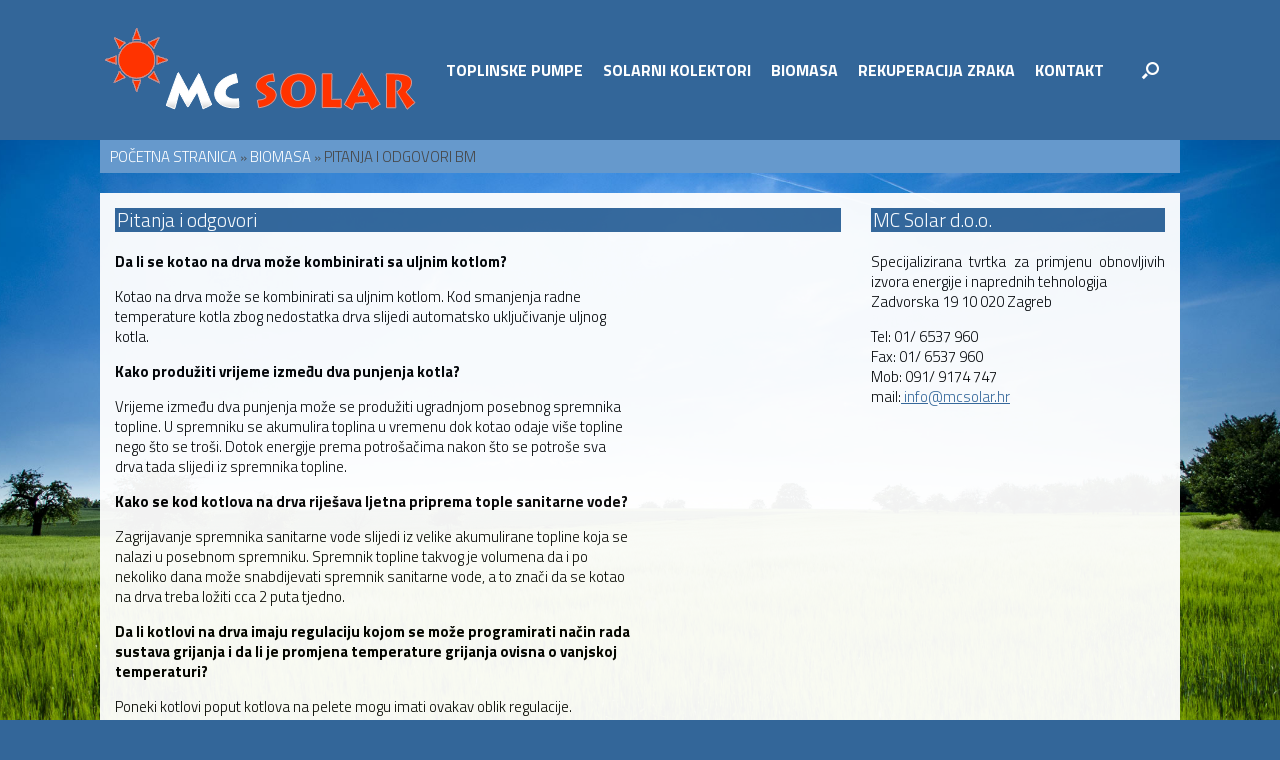

--- FILE ---
content_type: text/html; charset=UTF-8
request_url: https://mcsolar.hr/biomasa/pitanja-i-odgovori-bm/
body_size: 10049
content:
<!DOCTYPE html>
<html lang="hr">
<head>
	<meta charset="UTF-8" />
	<meta http-equiv="X-UA-Compatible" content="IE=10" />
	<link rel="profile" href="https://gmpg.org/xfn/11" />
	<link rel="pingback" href="https://mcsolar.hr/new/xmlrpc.php" />
	<title>Pitanja i odgovori BM - MC Solar</title>

<!-- This site is optimized with the Yoast SEO plugin v11.7 - https://yoast.com/wordpress/plugins/seo/ -->
<link rel="canonical" href="https://mcsolar.hr/biomasa/pitanja-i-odgovori-bm/" />
<meta property="og:locale" content="hr_HR" />
<meta property="og:type" content="article" />
<meta property="og:title" content="Pitanja i odgovori BM - MC Solar" />
<meta property="og:description" content="Da li se kotao na drva može kombinirati sa uljnim kotlom? Kotao na drva može se kombinirati sa uljnim kotlom. Kod smanjenja radne temperature kotla zbog nedostatka drva slijedi automatsko uključivanje uljnog kotla. Kako produžiti vrijeme između dva punjenja kotla? Vrijeme između dva punjenja može se produžiti ugradnjom posebnog spremnika topline. U spremniku se akumulira &hellip;" />
<meta property="og:url" content="https://mcsolar.hr/biomasa/pitanja-i-odgovori-bm/" />
<meta property="og:site_name" content="MC Solar" />
<meta name="twitter:card" content="summary_large_image" />
<meta name="twitter:description" content="Da li se kotao na drva može kombinirati sa uljnim kotlom? Kotao na drva može se kombinirati sa uljnim kotlom. Kod smanjenja radne temperature kotla zbog nedostatka drva slijedi automatsko uključivanje uljnog kotla. Kako produžiti vrijeme između dva punjenja kotla? Vrijeme između dva punjenja može se produžiti ugradnjom posebnog spremnika topline. U spremniku se akumulira [&hellip;]" />
<meta name="twitter:title" content="Pitanja i odgovori BM - MC Solar" />
<script type='application/ld+json' class='yoast-schema-graph yoast-schema-graph--main'>{"@context":"https://schema.org","@graph":[{"@type":"WebSite","@id":"https://mcsolar.hr/#website","url":"https://mcsolar.hr/","name":"MC Solar","potentialAction":{"@type":"SearchAction","target":"https://mcsolar.hr/?s={search_term_string}","query-input":"required name=search_term_string"}},{"@type":"WebPage","@id":"https://mcsolar.hr/biomasa/pitanja-i-odgovori-bm/#webpage","url":"https://mcsolar.hr/biomasa/pitanja-i-odgovori-bm/","inLanguage":"hr","name":"Pitanja i odgovori BM - MC Solar","isPartOf":{"@id":"https://mcsolar.hr/#website"},"datePublished":"2018-02-02T10:30:57+00:00","dateModified":"2019-07-31T12:13:19+00:00","breadcrumb":{"@id":"https://mcsolar.hr/biomasa/pitanja-i-odgovori-bm/#breadcrumb"}},{"@type":"BreadcrumbList","@id":"https://mcsolar.hr/biomasa/pitanja-i-odgovori-bm/#breadcrumb","itemListElement":[{"@type":"ListItem","position":1,"item":{"@type":"WebPage","@id":"https://mcsolar.hr/","url":"https://mcsolar.hr/","name":"Po\u010detna stranica"}},{"@type":"ListItem","position":2,"item":{"@type":"WebPage","@id":"https://mcsolar.hr/biomasa/","url":"https://mcsolar.hr/biomasa/","name":"Biomasa"}},{"@type":"ListItem","position":3,"item":{"@type":"WebPage","@id":"https://mcsolar.hr/biomasa/pitanja-i-odgovori-bm/","url":"https://mcsolar.hr/biomasa/pitanja-i-odgovori-bm/","name":"Pitanja i odgovori BM"}}]}]}</script>
<!-- / Yoast SEO plugin. -->

<link rel='dns-prefetch' href='//s.w.org' />
<link rel="alternate" type="application/rss+xml" title="MC Solar &raquo; Kanal" href="https://mcsolar.hr/feed/" />
<link rel="alternate" type="application/rss+xml" title="MC Solar &raquo; Kanal komentara" href="https://mcsolar.hr/comments/feed/" />
		<script type="text/javascript">
			window._wpemojiSettings = {"baseUrl":"https:\/\/s.w.org\/images\/core\/emoji\/11\/72x72\/","ext":".png","svgUrl":"https:\/\/s.w.org\/images\/core\/emoji\/11\/svg\/","svgExt":".svg","source":{"concatemoji":"https:\/\/mcsolar.hr\/new\/wp-includes\/js\/wp-emoji-release.min.js?ver=4.9.26"}};
			!function(e,a,t){var n,r,o,i=a.createElement("canvas"),p=i.getContext&&i.getContext("2d");function s(e,t){var a=String.fromCharCode;p.clearRect(0,0,i.width,i.height),p.fillText(a.apply(this,e),0,0);e=i.toDataURL();return p.clearRect(0,0,i.width,i.height),p.fillText(a.apply(this,t),0,0),e===i.toDataURL()}function c(e){var t=a.createElement("script");t.src=e,t.defer=t.type="text/javascript",a.getElementsByTagName("head")[0].appendChild(t)}for(o=Array("flag","emoji"),t.supports={everything:!0,everythingExceptFlag:!0},r=0;r<o.length;r++)t.supports[o[r]]=function(e){if(!p||!p.fillText)return!1;switch(p.textBaseline="top",p.font="600 32px Arial",e){case"flag":return s([55356,56826,55356,56819],[55356,56826,8203,55356,56819])?!1:!s([55356,57332,56128,56423,56128,56418,56128,56421,56128,56430,56128,56423,56128,56447],[55356,57332,8203,56128,56423,8203,56128,56418,8203,56128,56421,8203,56128,56430,8203,56128,56423,8203,56128,56447]);case"emoji":return!s([55358,56760,9792,65039],[55358,56760,8203,9792,65039])}return!1}(o[r]),t.supports.everything=t.supports.everything&&t.supports[o[r]],"flag"!==o[r]&&(t.supports.everythingExceptFlag=t.supports.everythingExceptFlag&&t.supports[o[r]]);t.supports.everythingExceptFlag=t.supports.everythingExceptFlag&&!t.supports.flag,t.DOMReady=!1,t.readyCallback=function(){t.DOMReady=!0},t.supports.everything||(n=function(){t.readyCallback()},a.addEventListener?(a.addEventListener("DOMContentLoaded",n,!1),e.addEventListener("load",n,!1)):(e.attachEvent("onload",n),a.attachEvent("onreadystatechange",function(){"complete"===a.readyState&&t.readyCallback()})),(n=t.source||{}).concatemoji?c(n.concatemoji):n.wpemoji&&n.twemoji&&(c(n.twemoji),c(n.wpemoji)))}(window,document,window._wpemojiSettings);
		</script>
		<style type="text/css">
img.wp-smiley,
img.emoji {
	display: inline !important;
	border: none !important;
	box-shadow: none !important;
	height: 1em !important;
	width: 1em !important;
	margin: 0 .07em !important;
	vertical-align: -0.1em !important;
	background: none !important;
	padding: 0 !important;
}
</style>
<link rel='stylesheet' id='contact-form-7-css'  href='https://mcsolar.hr/new/wp-content/plugins/contact-form-7/includes/css/styles.css?ver=5.1.3' type='text/css' media='all' />
<style id='contact-form-7-inline-css' type='text/css'>
.wpcf7 .wpcf7-recaptcha iframe {margin-bottom: 0;}
</style>
<link rel='stylesheet' id='responsive-lightbox-nivo-css'  href='https://mcsolar.hr/new/wp-content/plugins/responsive-lightbox/assets/nivo/nivo-lightbox.min.css?ver=2.1.0' type='text/css' media='all' />
<link rel='stylesheet' id='responsive-lightbox-nivo-default-css'  href='https://mcsolar.hr/new/wp-content/plugins/responsive-lightbox/assets/nivo/themes/default/default.css?ver=2.1.0' type='text/css' media='all' />
<link rel='stylesheet' id='siteorigin-panels-front-css'  href='https://mcsolar.hr/new/wp-content/plugins/siteorigin-panels/css/front-flex.min.css?ver=2.10.6' type='text/css' media='all' />
<link rel='stylesheet' id='sow-google-map-css'  href='https://mcsolar.hr/new/wp-content/plugins/so-widgets-bundle/widgets/google-map/css/style.css?ver=1.15.7' type='text/css' media='all' />
<link rel='stylesheet' id='vantage-style-css'  href='https://mcsolar.hr/new/wp-content/themes/vantage/style.css?ver=1.6.9' type='text/css' media='all' />
<link rel='stylesheet' id='font-awesome-css'  href='https://mcsolar.hr/new/wp-content/themes/vantage/fontawesome/css/font-awesome.css?ver=4.6.2' type='text/css' media='all' />
<link rel='stylesheet' id='siteorigin-mobilenav-css'  href='https://mcsolar.hr/new/wp-content/themes/vantage/inc/mobilenav/css/mobilenav.css?ver=1.6.9' type='text/css' media='all' />
<script>if (document.location.protocol != "https:") {document.location = document.URL.replace(/^http:/i, "https:");}</script><script type='text/javascript' src='https://mcsolar.hr/new/wp-includes/js/jquery/jquery.js?ver=1.12.4'></script>
<script type='text/javascript' src='https://mcsolar.hr/new/wp-includes/js/jquery/jquery-migrate.min.js?ver=1.4.1'></script>
<script type='text/javascript' src='https://mcsolar.hr/new/wp-content/plugins/responsive-lightbox/assets/nivo/nivo-lightbox.min.js?ver=2.1.0'></script>
<script type='text/javascript' src='https://mcsolar.hr/new/wp-content/plugins/responsive-lightbox/assets/infinitescroll/infinite-scroll.pkgd.min.js?ver=4.9.26'></script>
<script type='text/javascript'>
/* <![CDATA[ */
var rlArgs = {"script":"nivo","selector":"lightbox","customEvents":"","activeGalleries":"1","effect":"fade","clickOverlayToClose":"1","keyboardNav":"1","errorMessage":"The requested content cannot be loaded. Please try again later.","woocommerce_gallery":"0","ajaxurl":"https:\/\/mcsolar.hr\/new\/wp-admin\/admin-ajax.php","nonce":"a5dce3d377"};
/* ]]> */
</script>
<script type='text/javascript' src='https://mcsolar.hr/new/wp-content/plugins/responsive-lightbox/js/front.js?ver=2.1.0'></script>
<script type='text/javascript'>
/* <![CDATA[ */
var soWidgetsGoogleMap = {"geocode":{"noResults":"There were no results for the place you entered. Please try another."}};
/* ]]> */
</script>
<script type='text/javascript' src='https://mcsolar.hr/new/wp-content/plugins/so-widgets-bundle/js/sow.google-map.min.js?ver=1.15.7'></script>
<script type='text/javascript' src='https://mcsolar.hr/new/wp-content/themes/vantage/js/jquery.flexslider.min.js?ver=2.1'></script>
<script type='text/javascript' src='https://mcsolar.hr/new/wp-content/themes/vantage/js/jquery.touchSwipe.min.js?ver=1.6.6'></script>
<script type='text/javascript' src='https://mcsolar.hr/new/wp-content/themes/vantage/js/jquery.theme-main.min.js?ver=1.6.9'></script>
<script type='text/javascript' src='https://mcsolar.hr/new/wp-content/themes/vantage/js/jquery.fitvids.min.js?ver=1.0'></script>
<!--[if lt IE 9]>
<script type='text/javascript' src='https://mcsolar.hr/new/wp-content/themes/vantage/js/html5.min.js?ver=3.7.3'></script>
<![endif]-->
<!--[if (gte IE 6)&(lte IE 8)]>
<script type='text/javascript' src='https://mcsolar.hr/new/wp-content/themes/vantage/js/selectivizr.min.js?ver=1.0.2'></script>
<![endif]-->
<script type='text/javascript'>
/* <![CDATA[ */
var mobileNav = {"search":{"url":"https:\/\/mcsolar.hr","placeholder":"Search"},"text":{"navigate":"Menu","back":"Back","close":"Close"},"nextIconUrl":"https:\/\/mcsolar.hr\/new\/wp-content\/themes\/vantage\/inc\/mobilenav\/images\/next.png","mobileMenuClose":"<i class=\"fa fa-times\"><\/i>"};
/* ]]> */
</script>
<script type='text/javascript' src='https://mcsolar.hr/new/wp-content/themes/vantage/inc/mobilenav/js/mobilenav.min.js?ver=1.6.9'></script>
<link rel='https://api.w.org/' href='https://mcsolar.hr/wp-json/' />
<link rel="EditURI" type="application/rsd+xml" title="RSD" href="https://mcsolar.hr/new/xmlrpc.php?rsd" />
<link rel="wlwmanifest" type="application/wlwmanifest+xml" href="https://mcsolar.hr/new/wp-includes/wlwmanifest.xml" /> 
<meta name="generator" content="WordPress 4.9.26" />
<link rel='shortlink' href='https://mcsolar.hr/?p=138' />
<link rel="alternate" type="application/json+oembed" href="https://mcsolar.hr/wp-json/oembed/1.0/embed?url=https%3A%2F%2Fmcsolar.hr%2Fbiomasa%2Fpitanja-i-odgovori-bm%2F" />
<link rel="alternate" type="text/xml+oembed" href="https://mcsolar.hr/wp-json/oembed/1.0/embed?url=https%3A%2F%2Fmcsolar.hr%2Fbiomasa%2Fpitanja-i-odgovori-bm%2F&#038;format=xml" />
<!-- Global site tag (gtag.js) - Google Analytics -->
<script async src="https://www.googletagmanager.com/gtag/js?id=UA-201939-27"></script>
<script>
  window.dataLayer = window.dataLayer || [];
  function gtag(){dataLayer.push(arguments);}
  gtag('js', new Date());

  gtag('config', 'UA-201939-27');
</script>

<!-- Global site tag (gtag.js) - Google Ads: 1031049192 -->
<script async src="https://www.googletagmanager.com/gtag/js?id=AW-1031049192"></script>
<script>
  window.dataLayer = window.dataLayer || [];
  function gtag(){dataLayer.push(arguments);}
  gtag('js', new Date());

  gtag('config', 'AW-1031049192');
</script><meta name="viewport" content="width=device-width, initial-scale=1" />		<style type="text/css">
			.so-mobilenav-mobile + * { display: none; }
			@media screen and (max-width: 480px) { .so-mobilenav-mobile + * { display: block; } .so-mobilenav-standard + * { display: none; } }
		</style>
			<style type="text/css">.recentcomments a{display:inline !important;padding:0 !important;margin:0 !important;}</style>
			<style type="text/css" media="screen">
		#footer-widgets .widget { width: 100%; }
		#masthead-widgets .widget { width: 100%; }
	</style>
	                <style type="text/css" media="all"
                       id="siteorigin-panels-layouts-head">/* Layout 138 */ #pgc-138-0-0 { width:70%;width:calc(70% - ( 0.3 * 30px ) ) } #pl-138 #panel-138-0-0-0 , #pl-138 #panel-138-0-0-1 , #pl-138 #panel-138-0-1-0 , #pl-138 #panel-138-0-1-1 , #pl-138 #panel-138-0-1-2 {  } #pgc-138-0-1 { width:30%;width:calc(30% - ( 0.7 * 30px ) ) } #pg-138-0 , #pl-138 .so-panel { margin-bottom:35px } #pgc-138-1-0 , #pgc-138-1-1 { width:50%;width:calc(50% - ( 0.5 * 30px ) ) } #pl-138 .so-panel:last-child { margin-bottom:0px } #pg-138-0.panel-no-style, #pg-138-0.panel-has-style > .panel-row-style , #pg-138-1.panel-no-style, #pg-138-1.panel-has-style > .panel-row-style { -webkit-align-items:flex-start;align-items:flex-start } @media (max-width:780px){ #pg-138-0.panel-no-style, #pg-138-0.panel-has-style > .panel-row-style , #pg-138-1.panel-no-style, #pg-138-1.panel-has-style > .panel-row-style { -webkit-flex-direction:column;-ms-flex-direction:column;flex-direction:column } #pg-138-0 > .panel-grid-cell , #pg-138-0 > .panel-row-style > .panel-grid-cell , #pg-138-1 > .panel-grid-cell , #pg-138-1 > .panel-row-style > .panel-grid-cell { width:100%;margin-right:0 } #pgc-138-0-0 , #pgc-138-1-0 { margin-bottom:35px } #pl-138 .panel-grid-cell { padding:0 } #pl-138 .panel-grid .panel-grid-cell-empty { display:none } #pl-138 .panel-grid .panel-grid-cell-mobile-last { margin-bottom:0px }  } </style><style type="text/css" id="vantage-footer-widgets">#footer-widgets aside { width : 100%; } </style> <style type="text/css" id="customizer-css">@import url(https://fonts.googleapis.com/css?family=Titillium+Web:300|Titillium+Web:700); body,button,input,select,textarea { font-family: "Titillium Web"; font-weight: 300; font-weight: 300 } #masthead h1 { font-family: "Titillium Web"; font-weight: 700; font-weight: 700 } h1,h2,h3,h4,h5,h6 { font-family: "Titillium Web"; font-weight: 700; font-weight: 700 } .main-navigation, .mobile-nav-frame, .mobile-nav-frame .title h3 { font-family: "Titillium Web"; font-weight: 700; font-weight: 700 } #masthead .hgroup h1, #masthead.masthead-logo-in-menu .logo > h1 { font-size: 0px } .entry-content a, .entry-content a:visited, article.post .author-box .box-content .author-posts a:hover, #secondary a, #secondary a:visited, #masthead .hgroup a, #masthead .hgroup a:visited, .comment-form .logged-in-as a, .comment-form .logged-in-as a:visited { color: #336699 } .entry-content a:hover, .entry-content a:focus, .entry-content a:active, #secondary a:hover, #masthead .hgroup a:hover, #masthead .hgroup a:focus, #masthead .hgroup a:active, .comment-form .logged-in-as a:hover, .comment-form .logged-in-as a:focus, .comment-form .logged-in-as a:active { color: #dd3333 } .main-navigation ul { text-align: left } .main-navigation { background-color: #336699 } .main-navigation a { color: #ffffff } .main-navigation ul ul { background-color: #336699 } .main-navigation ul ul a { color: #ffffff } .main-navigation ul li:hover > a, #search-icon #search-icon-icon:hover { background-color: #6699cc } .main-navigation ul ul li:hover > a { background-color: #6699cc } .main-navigation [class^="fa fa-"], .main-navigation .mobile-nav-icon { color: #ffffff } .main-navigation ul li.current-menu-item > a, .main-navigation ul li.current_page_item > a  { background-color: #336699 } #search-icon #search-icon-icon { background-color: #336699 } #search-icon #search-icon-icon .vantage-icon-search { color: #ffffff } #search-icon .searchform { background-color: #ffffff } #search-icon .searchform input[name=s] { color: #000000 } a.button, button, html input[type="button"], input[type="reset"], input[type="submit"], .post-navigation a, #image-navigation a, article.post .more-link, article.page .more-link, .paging-navigation a, .woocommerce #page-wrapper .button, .woocommerce a.button, .woocommerce .checkout-button, .woocommerce input.button, #infinite-handle span button { text-shadow: none } a.button, button, html input[type="button"], input[type="reset"], input[type="submit"], .post-navigation a, #image-navigation a, article.post .more-link, article.page .more-link, .paging-navigation a, .woocommerce #page-wrapper .button, .woocommerce a.button, .woocommerce .checkout-button, .woocommerce input.button, .woocommerce #respond input#submit.alt, .woocommerce a.button.alt, .woocommerce button.button.alt, .woocommerce input.button.alt, #infinite-handle span { -webkit-box-shadow: none; -moz-box-shadow: none; box-shadow: none } #colophon, body.layout-full { background-color: #336699 } </style></head>

<body data-rsssl=1 class="page-template page-template-templates page-template-template-full-notitle page-template-templatestemplate-full-notitle-php page page-id-138 page-child parent-pageid-50 siteorigin-panels siteorigin-panels-before-js responsive layout-full no-js has-menu-search page-layout-default not-default-page mobilenav">


<div id="page-wrapper">

		
		
<header id="masthead" class="site-header masthead-logo-in-menu" role="banner">

	
<nav role="navigation" class="site-navigation main-navigation primary use-sticky-menu">

	<div class="full-container">

					<a href="https://mcsolar.hr/" title="MC Solar" rel="home" class="logo"><img src="https://mcsolar.hr/new/wp-content/uploads/2018/01/mc-solar-logo-1.png"  class="logo-no-height-constrain"  width="321"  height="120"  alt="MC Solar Logo"  /></a>

							<div id="search-icon">
				<div id="search-icon-icon"><div class="vantage-icon-search"></div></div>
				
<form method="get" class="searchform" action="https://mcsolar.hr/" role="search">
	<input type="text" class="field" name="s" value="" placeholder="Search"/>
</form>
			</div>
		
					<div id="so-mobilenav-standard-1" data-id="1" class="so-mobilenav-standard"></div><div class="menu-menu-1-container"><ul id="menu-menu-1" class="menu"><li id="menu-item-45" class="menu-item menu-item-type-post_type menu-item-object-page menu-item-has-children menu-item-45"><a href="https://mcsolar.hr/toplinske-pumpe/">Toplinske pumpe</a>
<ul class="sub-menu">
	<li id="menu-item-105" class="menu-item menu-item-type-post_type menu-item-object-page menu-item-has-children menu-item-105"><a href="https://mcsolar.hr/toplinske-pumpe/izvori-topline/">Izvori topline</a>
	<ul class="sub-menu">
		<li id="menu-item-108" class="menu-item menu-item-type-post_type menu-item-object-page menu-item-108"><a href="https://mcsolar.hr/toplinske-pumpe/izvori-topline/zemlja/">Zemlja</a></li>
		<li id="menu-item-107" class="menu-item menu-item-type-post_type menu-item-object-page menu-item-107"><a href="https://mcsolar.hr/toplinske-pumpe/izvori-topline/zrak/">Zrak</a></li>
		<li id="menu-item-106" class="menu-item menu-item-type-post_type menu-item-object-page menu-item-106"><a href="https://mcsolar.hr/toplinske-pumpe/izvori-topline/voda/">Voda</a></li>
	</ul>
</li>
	<li id="menu-item-104" class="menu-item menu-item-type-post_type menu-item-object-page menu-item-104"><a href="https://mcsolar.hr/toplinske-pumpe/hladjenje/">Hlađenje</a></li>
	<li id="menu-item-103" class="menu-item menu-item-type-post_type menu-item-object-page menu-item-103"><a href="https://mcsolar.hr/toplinske-pumpe/pitanja-i-odgovori/">Pitanja i odgovori TP</a></li>
	<li id="menu-item-102" class="menu-item menu-item-type-post_type menu-item-object-page menu-item-102"><a href="https://mcsolar.hr/toplinske-pumpe/on-line-proracuni/">On line proračuni</a></li>
	<li id="menu-item-132" class="menu-item menu-item-type-post_type menu-item-object-page menu-item-132"><a href="https://mcsolar.hr/toplinske-pumpe/download/">Download</a></li>
</ul>
</li>
<li id="menu-item-48" class="menu-item menu-item-type-post_type menu-item-object-page menu-item-has-children menu-item-48"><a href="https://mcsolar.hr/solarni-kolektori/">Solarni kolektori</a>
<ul class="sub-menu">
	<li id="menu-item-128" class="menu-item menu-item-type-post_type menu-item-object-page menu-item-128"><a href="https://mcsolar.hr/solarni-kolektori/priprema-sanitarne-vode/">Priprema vode</a></li>
	<li id="menu-item-127" class="menu-item menu-item-type-post_type menu-item-object-page menu-item-127"><a href="https://mcsolar.hr/solarni-kolektori/grijanje-prostora/">Grijanje prostora</a></li>
	<li id="menu-item-126" class="menu-item menu-item-type-post_type menu-item-object-page menu-item-126"><a href="https://mcsolar.hr/solarni-kolektori/pitanja-i-odgovori/">Pitanja i odgovori SK</a></li>
	<li id="menu-item-125" class="menu-item menu-item-type-post_type menu-item-object-page menu-item-125"><a href="https://mcsolar.hr/solarni-kolektori/on-line-proracuni/">On line proračuni</a></li>
	<li id="menu-item-133" class="menu-item menu-item-type-post_type menu-item-object-page menu-item-133"><a href="https://mcsolar.hr/solarni-kolektori/download-2/">Download</a></li>
</ul>
</li>
<li id="menu-item-51" class="menu-item menu-item-type-post_type menu-item-object-page current-page-ancestor current-menu-ancestor current-menu-parent current-page-parent current_page_parent current_page_ancestor menu-item-has-children menu-item-51"><a href="https://mcsolar.hr/biomasa/">Biomasa</a>
<ul class="sub-menu">
	<li id="menu-item-146" class="menu-item menu-item-type-post_type menu-item-object-page menu-item-146"><a href="https://mcsolar.hr/biomasa/kotlovi-na-pirolizu/">Kotlovi na pirolizu</a></li>
	<li id="menu-item-147" class="menu-item menu-item-type-post_type menu-item-object-page menu-item-147"><a href="https://mcsolar.hr/biomasa/grijanje-na-pelete/">Grijanje na pelete</a></li>
	<li id="menu-item-144" class="menu-item menu-item-type-post_type menu-item-object-page menu-item-144"><a href="https://mcsolar.hr/biomasa/velika-postrojenja/">Velika postrojenja</a></li>
	<li id="menu-item-143" class="menu-item menu-item-type-post_type menu-item-object-page current-menu-item page_item page-item-138 current_page_item menu-item-143"><a href="https://mcsolar.hr/biomasa/pitanja-i-odgovori-bm/">Pitanja i odgovori</a></li>
	<li id="menu-item-142" class="menu-item menu-item-type-post_type menu-item-object-page menu-item-142"><a href="https://mcsolar.hr/biomasa/download-bm/">Download</a></li>
</ul>
</li>
<li id="menu-item-54" class="menu-item menu-item-type-post_type menu-item-object-page menu-item-has-children menu-item-54"><a href="https://mcsolar.hr/rekuperacija-zraka/">Rekuperacija zraka</a>
<ul class="sub-menu">
	<li id="menu-item-149" class="menu-item menu-item-type-custom menu-item-object-custom menu-item-149"><a href="https://mcsolar.hr/new/rekuperacija-zraka/#koliko"><span class="icon"></span>Koliko nam treba zraka ?</a></li>
	<li id="menu-item-150" class="menu-item menu-item-type-custom menu-item-object-custom menu-item-150"><a href="https://mcsolar.hr/new/rekuperacija-zraka/#sto"><span class="icon"></span>Što je rekuperacija zraka ?</a></li>
	<li id="menu-item-151" class="menu-item menu-item-type-custom menu-item-object-custom menu-item-151"><a href="https://mcsolar.hr/new/rekuperacija-zraka/#kako"><span class="icon"></span>Izvedba i primjena sustava</a></li>
	<li id="menu-item-152" class="menu-item menu-item-type-custom menu-item-object-custom menu-item-152"><a href="https://mcsolar.hr/new/rekuperacija-zraka/#dim"><span class="icon"></span>Dimenzioniranje sustava</a></li>
</ul>
</li>
<li id="menu-item-85" class="menu-item menu-item-type-post_type menu-item-object-page menu-item-85"><a href="https://mcsolar.hr/kontakt/">Kontakt</a></li>
</ul></div><div id="so-mobilenav-mobile-1" data-id="1" class="so-mobilenav-mobile"></div><div class="menu-mobilenav-container"><ul id="mobile-nav-item-wrap-1" class="menu"><li><a href="#" class="mobilenav-main-link" data-id="1"><span class="mobile-nav-icon"></span>Menu</a></li></ul></div>			</div>
</nav><!-- .site-navigation .main-navigation -->

</header><!-- #masthead .site-header -->

	
		
	
	<div id="main" class="site-main">
		<div class="full-container">

			<div id="yoast-breadcrumbs"><div class="full-container"><span><span><a href="https://mcsolar.hr/" >Početna stranica</a> &raquo; <span><a href="https://mcsolar.hr/biomasa/" >Biomasa</a> &raquo; <span class="breadcrumb_last" aria-current="page">Pitanja i odgovori BM</span></span></span></span></div></div>

	<div id="primary" class="content-area">
		<div id="content" class="site-content" role="main">

			
				<article id="post-138" class="post-138 page type-page status-publish post">

					<div class="entry-main">

						
						<div class="entry-content">
							<div id="pl-138"  class="panel-layout" ><div id="pg-138-0"  class="panel-grid panel-no-style" ><div id="pgc-138-0-0"  class="panel-grid-cell" ><div id="panel-138-0-0-0" class="so-panel widget widget_sow-editor panel-first-child" data-index="0" ><div class="so-widget-sow-editor so-widget-sow-editor-base"><h3 class="widget-title">Pitanja i odgovori</h3>
<div class="siteorigin-widget-tinymce textwidget">
	<p><strong>Da li se kotao na drva može kombinirati sa uljnim kotlom?</strong></p>
<p>Kotao na drva može se kombinirati sa uljnim kotlom. Kod smanjenja radne<br /> temperature kotla zbog nedostatka drva slijedi automatsko uključivanje uljnog <br /> kotla.</p>
<p><strong>Kako produžiti vrijeme između dva punjenja kotla?</strong></p>
<p>Vrijeme između dva punjenja može se produžiti ugradnjom posebnog spremnika <br /> topline. U spremniku se akumulira toplina u vremenu dok kotao odaje više topline <br /> nego što se troši. Dotok energije prema potrošačima nakon što se potroše sva <br /> drva tada slijedi iz spremnika topline.</p>
<p><strong> Kako se kod kotlova na drva riješava ljetna priprema tople sanitarne vode?</strong></p>
<p>Zagrijavanje spremnika sanitarne vode slijedi iz velike akumulirane topline koja se <br /> nalazi u posebnom spremniku. Spremnik topline takvog je volumena da i po <br /> nekoliko dana može snabdijevati spremnik sanitarne vode, a to znači da se kotao <br /> na drva treba ložiti cca 2 puta tjedno.</p>
<p><strong>Da li kotlovi na drva imaju regulaciju kojom se može programirati način rada<br /> sustava grijanja i da li je promjena temperature grijanja ovisna o vanjskoj <br /> temperaturi?<br /> </strong></p>
<p>Poneki kotlovi poput kotlova na pelete mogu imati ovakav oblik regulacije.</p>
<p><strong>Da li se na kotlove koji rade postupkom pirolize može prigraditi uljni plamenik?</strong></p>
<p>Ne. Ovo su kotlovi posebne konstrukcije i ne omogućavaju prihvat stranog<br /> plamenika.</p>
<p><strong>Da li kotao na pelete treba spremnik topline (puffer)?</strong></p>
<p>Spremnik topline kod ove vrste kotlova također je poželjan jer spriječava<br /> prečesta potpaljivanja kotla kod smanjene potrošnje topline.</p>
<p><strong>Kako je kod kotlova na pelete riješena potpala? </strong></p>
<p>Potpala peleta je automatska.</p>
</div>
</div></div><div id="panel-138-0-0-1" class="so-panel widget widget_nav_menu panel-last-child" data-index="1" ><h3 class="widget-title">Pročitajte i ostale članke na temu biomasa</h3><div class="menu-biomasa-container"><ul id="menu-biomasa" class="menu"><li id="menu-item-604" class="menu-item menu-item-type-post_type menu-item-object-page current-page-ancestor current-menu-ancestor current-menu-parent current-page-parent current_page_parent current_page_ancestor menu-item-has-children menu-item-604"><a href="https://mcsolar.hr/biomasa/">Biomasa</a>
<ul class="sub-menu">
	<li id="menu-item-605" class="menu-item menu-item-type-post_type menu-item-object-page menu-item-605"><a href="https://mcsolar.hr/biomasa/kotlovi-na-pirolizu/">Kotlovi na pirolizu</a></li>
	<li id="menu-item-606" class="menu-item menu-item-type-post_type menu-item-object-page menu-item-606"><a href="https://mcsolar.hr/biomasa/grijanje-na-pelete/">Grijanje na pelete</a></li>
	<li id="menu-item-607" class="menu-item menu-item-type-post_type menu-item-object-page menu-item-607"><a href="https://mcsolar.hr/biomasa/velika-postrojenja/">Velika postrojenja</a></li>
	<li id="menu-item-608" class="menu-item menu-item-type-post_type menu-item-object-page current-menu-item page_item page-item-138 current_page_item menu-item-608"><a href="https://mcsolar.hr/biomasa/pitanja-i-odgovori-bm/">Pitanja i odgovori  BM</a></li>
	<li id="menu-item-609" class="menu-item menu-item-type-post_type menu-item-object-page menu-item-609"><a href="https://mcsolar.hr/biomasa/download-bm/">Download BM</a></li>
</ul>
</li>
</ul></div></div></div><div id="pgc-138-0-1"  class="panel-grid-cell" ><div id="panel-138-0-1-0" class="so-panel widget widget_sow-editor panel-first-child" data-index="2" ><div class="so-widget-sow-editor so-widget-sow-editor-base"><h3 class="widget-title">MC Solar d.o.o.</h3>
<div class="siteorigin-widget-tinymce textwidget">
	<p>Specijalizirana tvrtka za primjenu obnovljivih izvora energije i naprednih tehnologija<br /> Zadvorska 19 10 020 Zagreb</p>
<p>Tel: 01/ 6537 960<br /> Fax: 01/ 6537 960<br /> Mob: 091/ 9174 747<br /> mail:<a class="mail" href="mailto:info@mcsolar.hr"> info@mcsolar.hr</a></p>
</div>
</div></div><div id="panel-138-0-1-1" class="so-panel widget widget_sow-google-map" data-index="3" ><div class="so-widget-sow-google-map so-widget-sow-google-map-base">
<div class="sow-google-map-canvas"
     style="height:300px;"
     id="map-canvas-507106308ad1aa041e3265b59bf3f2d7"
     data-options="{&quot;address&quot;:&quot;Zadvorska 19 10 020 Zagreb&quot;,&quot;zoom&quot;:12,&quot;mobileZoom&quot;:12,&quot;gestureHandling&quot;:&quot;greedy&quot;,&quot;disableUi&quot;:false,&quot;keepCentered&quot;:false,&quot;markerIcon&quot;:&quot;&quot;,&quot;markersDraggable&quot;:false,&quot;markerAtCenter&quot;:true,&quot;markerInfoDisplay&quot;:&quot;click&quot;,&quot;markerInfoMultiple&quot;:true,&quot;markerPositions&quot;:[{&quot;place&quot;:[],&quot;info&quot;:&quot;&lt;p&gt;&lt;strong&gt;MC Solar d.o.o.&lt;\/strong&gt;&lt;br \/&gt;&lt;strong&gt;Tel:&lt;\/strong&gt; 01\/ 6537 960&lt;br \/&gt;&lt;strong&gt;Mob:&lt;\/strong&gt; 091\/ 9174 747&lt;\/p&gt;\n&quot;,&quot;info_selected_editor&quot;:&quot;tmce&quot;,&quot;info_max_width&quot;:&quot;&quot;,&quot;custom_marker_icon&quot;:0}],&quot;mapName&quot;:&quot;&quot;,&quot;mapStyles&quot;:&quot;&quot;,&quot;directions&quot;:&quot;&quot;,&quot;apiKey&quot;:&quot;AIzaSyCdNVfVp-L4hNFbQFKI7u057JuAw3dfu6c&quot;,&quot;breakpoint&quot;:780}"
     data-fallback-image="{&quot;img&quot;:&quot;&quot;}"></div>
</div></div><div id="panel-138-0-1-2" class="so-panel widget widget_sow-editor panel-last-child" data-index="4" ><div class="so-widget-sow-editor so-widget-sow-editor-base"><h3 class="widget-title">Pošaljite nam e-mail upit</h3>
<div class="siteorigin-widget-tinymce textwidget">
	<div role="form" class="wpcf7" id="wpcf7-f163-p138-o1" lang="hr" dir="ltr">
<div class="screen-reader-response"></div>
<form action="/biomasa/pitanja-i-odgovori-bm/#wpcf7-f163-p138-o1" method="post" class="wpcf7-form" novalidate="novalidate">
<div style="display: none;">
<input type="hidden" name="_wpcf7" value="163" />
<input type="hidden" name="_wpcf7_version" value="5.1.3" />
<input type="hidden" name="_wpcf7_locale" value="hr" />
<input type="hidden" name="_wpcf7_unit_tag" value="wpcf7-f163-p138-o1" />
<input type="hidden" name="_wpcf7_container_post" value="138" />
<input type="hidden" name="g-recaptcha-response" value="" />
</div>
<p><label> Vaše ime i prezime: (obavezno)<br />
    <span class="wpcf7-form-control-wrap your-name"><input type="text" name="your-name" value="" size="40" class="wpcf7-form-control wpcf7-text wpcf7-validates-as-required" aria-required="true" aria-invalid="false" /></span> </label></p>
<p><label> Vaš e-mail: (obavezno)<br />
    <span class="wpcf7-form-control-wrap your-email"><input type="email" name="your-email" value="" size="40" class="wpcf7-form-control wpcf7-text wpcf7-email wpcf7-validates-as-required wpcf7-validates-as-email" aria-required="true" aria-invalid="false" /></span> </label></p>
<p><label> Vaš broj telefona:<br />
    <span class="wpcf7-form-control-wrap tel-309"><input type="tel" name="tel-309" value="" size="40" class="wpcf7-form-control wpcf7-text wpcf7-tel wpcf7-validates-as-tel" aria-invalid="false" /></span></label></p>
<p><label> Vaša poruka<br />
    <span class="wpcf7-form-control-wrap your-message"><textarea name="your-message" cols="40" rows="10" class="wpcf7-form-control wpcf7-textarea" aria-invalid="false"></textarea></span> </label></p>
<div class="wpcf7-form-control-wrap"><div data-sitekey="6Lc0OrwUAAAAADLBaOmLLeAzaLshUnH_13oret0U" class="wpcf7-form-control g-recaptcha wpcf7-recaptcha"></div>
<noscript>
	<div class="grecaptcha-noscript">
		<iframe src="https://www.google.com/recaptcha/api/fallback?k=6Lc0OrwUAAAAADLBaOmLLeAzaLshUnH_13oret0U" frameborder="0" scrolling="no" width="310" height="430">
		</iframe>
		<textarea name="g-recaptcha-response" rows="3" cols="40" placeholder="reCaptcha Response Here">
		</textarea>
	</div>
</noscript>
</div>
<p><input type="submit" value="Pošalji" class="wpcf7-form-control wpcf7-submit" /></p>
<div class="wpcf7-response-output wpcf7-display-none"></div></form></div>
</div>
</div></div></div></div><div id="pg-138-1"  class="panel-grid panel-no-style" ><div id="pgc-138-1-0"  class="panel-grid-cell panel-grid-cell-empty panel-grid-cell-mobile-last" ></div><div id="pgc-138-1-1"  class="panel-grid-cell panel-grid-cell-empty" ></div></div></div>													</div><!-- .entry-content -->

						
					</div>

				</article><!-- #post-138 -->

				
			
		</div><!-- #content .site-content -->
	</div><!-- #primary .content-area -->

					</div><!-- .full-container -->
	</div><!-- #main .site-main -->

	
	
	<footer id="colophon" class="site-footer" role="contentinfo">

			<div id="footer-widgets" class="full-container">
			<aside id="nav_menu-2" class="widget widget_nav_menu"><div class="menu-footer-container"><ul id="menu-footer" class="menu"><li id="menu-item-73" class="menu-item menu-item-type-post_type menu-item-object-page menu-item-home menu-item-73"><a href="https://mcsolar.hr/">Naslovnica</a></li>
<li id="menu-item-72" class="menu-item menu-item-type-post_type menu-item-object-page menu-item-72"><a href="https://mcsolar.hr/o-nama/">O nama</a></li>
<li id="menu-item-71" class="menu-item menu-item-type-post_type menu-item-object-page menu-item-71"><a href="https://mcsolar.hr/toplinske-pumpe/">Toplinske pumpe</a></li>
<li id="menu-item-70" class="menu-item menu-item-type-post_type menu-item-object-page menu-item-70"><a href="https://mcsolar.hr/solarni-kolektori/">Solarni kolektori</a></li>
<li id="menu-item-69" class="menu-item menu-item-type-post_type menu-item-object-page current-page-ancestor menu-item-69"><a href="https://mcsolar.hr/biomasa/">Biomasa</a></li>
<li id="menu-item-68" class="menu-item menu-item-type-post_type menu-item-object-page menu-item-68"><a href="https://mcsolar.hr/rekuperacija-zraka/">Rekuperacija zraka</a></li>
<li id="menu-item-67" class="menu-item menu-item-type-post_type menu-item-object-page menu-item-67"><a href="https://mcsolar.hr/kontakt/">Kontakt</a></li>
</ul></div></aside>		</div><!-- #footer-widgets -->
	
			<div id="site-info">
			<strong>MC SOLAR d.o.o.</strong> Zadvorska 19, Zagreb <strong>OIB:</strong> 86409290461  <strong>MB:</strong> 02388103 <br> <strong>Tel:</strong> 01/ 6537 960 <strong>Fax:</strong> 01/ 6537 960 <strong>Mob:</strong>  091/ 9174 747 <strong>E-mail:</strong> <a href="mailto:%20info@mcsolar.hr" target="_blank">info@mcsolar.hr</a><br> <br> Izrada stranica: <a href="http://trenutak.hr/" target="_blank">trenutak.hr</a><br>		</div><!-- #site-info -->
	
	<div id="theme-attribution">A <a href="https://siteorigin.com">SiteOrigin</a> Theme</div>
</footer><!-- #colophon .site-footer -->

	
</div><!-- #page-wrapper -->


<a href="#" id="scroll-to-top" class="scroll-to-top" title="Back To Top"><span class="vantage-icon-arrow-up"></span></a><link rel='stylesheet' id='so-css-vantage-css'  href='https://mcsolar.hr/new/wp-content/uploads/so-css/so-css-vantage.css?ver=1517579261' type='text/css' media='all' />
<script type='text/javascript'>
/* <![CDATA[ */
var wpcf7 = {"apiSettings":{"root":"https:\/\/mcsolar.hr\/wp-json\/contact-form-7\/v1","namespace":"contact-form-7\/v1"}};
/* ]]> */
</script>
<script type='text/javascript' src='https://mcsolar.hr/new/wp-content/plugins/contact-form-7/includes/js/scripts.js?ver=5.1.3'></script>
<script type='text/javascript' src='https://mcsolar.hr/new/wp-includes/js/wp-embed.min.js?ver=4.9.26'></script>
<script type='text/javascript'>
/* <![CDATA[ */
var wpcf7iqfix = {"recaptcha_empty":"Please verify that you are not a robot."};
/* ]]> */
</script>
<script type='text/javascript' src='https://www.google.com/recaptcha/api.js?hl=hr&#038;onload=recaptchaCallback&#038;render=explicit&#038;ver=2.0'></script>
<script type="text/javascript">
var recaptchaWidgets = [];
var recaptchaCallback = function() {
	var forms = document.getElementsByTagName( 'form' );
	var pattern = /(^|\s)g-recaptcha(\s|$)/;

	for ( var i = 0; i < forms.length; i++ ) {
		var divs = forms[ i ].getElementsByTagName( 'div' );

		for ( var j = 0; j < divs.length; j++ ) {
			var sitekey = divs[ j ].getAttribute( 'data-sitekey' );

			if ( divs[ j ].className && divs[ j ].className.match( pattern ) && sitekey ) {
				var params = {
					'sitekey': sitekey,
					'type': divs[ j ].getAttribute( 'data-type' ),
					'size': divs[ j ].getAttribute( 'data-size' ),
					'theme': divs[ j ].getAttribute( 'data-theme' ),
					'badge': divs[ j ].getAttribute( 'data-badge' ),
					'tabindex': divs[ j ].getAttribute( 'data-tabindex' )
				};

				var callback = divs[ j ].getAttribute( 'data-callback' );

				if ( callback && 'function' == typeof window[ callback ] ) {
					params[ 'callback' ] = window[ callback ];
				}

				var expired_callback = divs[ j ].getAttribute( 'data-expired-callback' );

				if ( expired_callback && 'function' == typeof window[ expired_callback ] ) {
					params[ 'expired-callback' ] = window[ expired_callback ];
				}

				var widget_id = grecaptcha.render( divs[ j ], params );
				recaptchaWidgets.push( widget_id );
				break;
			}
		}
	}
};

document.addEventListener( 'wpcf7submit', function( event ) {
	switch ( event.detail.status ) {
		case 'spam':
		case 'mail_sent':
		case 'mail_failed':
			for ( var i = 0; i < recaptchaWidgets.length; i++ ) {
				grecaptcha.reset( recaptchaWidgets[ i ] );
			}
	}
}, false );

document.addEventListener( 'wpcf7spam', function( event ) {
	var wpcf7forms = document.getElementsByClassName( 'wpcf7' );
	Array.prototype.forEach.call( wpcf7forms, function( form ) {
		var response  = form.querySelector( 'input[name="g-recaptcha-response"]' );
		var recaptcha = form.querySelector( 'div.wpcf7-recaptcha' );
		if( '' === response.value ) {
			var recaptchaWrapper = recaptcha.parentElement;
			wpcf7.notValidTip( recaptchaWrapper, wpcf7iqfix.recaptcha_empty );
		}
	} );
} );
</script>
<script type="text/javascript">document.body.className = document.body.className.replace("siteorigin-panels-before-js","");</script>
</body>
</html>


--- FILE ---
content_type: text/html; charset=utf-8
request_url: https://www.google.com/recaptcha/api2/anchor?ar=1&k=6Lc0OrwUAAAAADLBaOmLLeAzaLshUnH_13oret0U&co=aHR0cHM6Ly9tY3NvbGFyLmhyOjQ0Mw..&hl=hr&v=PoyoqOPhxBO7pBk68S4YbpHZ&size=normal&anchor-ms=20000&execute-ms=30000&cb=fq1x6tjzqjqs
body_size: 49680
content:
<!DOCTYPE HTML><html dir="ltr" lang="hr"><head><meta http-equiv="Content-Type" content="text/html; charset=UTF-8">
<meta http-equiv="X-UA-Compatible" content="IE=edge">
<title>reCAPTCHA</title>
<style type="text/css">
/* cyrillic-ext */
@font-face {
  font-family: 'Roboto';
  font-style: normal;
  font-weight: 400;
  font-stretch: 100%;
  src: url(//fonts.gstatic.com/s/roboto/v48/KFO7CnqEu92Fr1ME7kSn66aGLdTylUAMa3GUBHMdazTgWw.woff2) format('woff2');
  unicode-range: U+0460-052F, U+1C80-1C8A, U+20B4, U+2DE0-2DFF, U+A640-A69F, U+FE2E-FE2F;
}
/* cyrillic */
@font-face {
  font-family: 'Roboto';
  font-style: normal;
  font-weight: 400;
  font-stretch: 100%;
  src: url(//fonts.gstatic.com/s/roboto/v48/KFO7CnqEu92Fr1ME7kSn66aGLdTylUAMa3iUBHMdazTgWw.woff2) format('woff2');
  unicode-range: U+0301, U+0400-045F, U+0490-0491, U+04B0-04B1, U+2116;
}
/* greek-ext */
@font-face {
  font-family: 'Roboto';
  font-style: normal;
  font-weight: 400;
  font-stretch: 100%;
  src: url(//fonts.gstatic.com/s/roboto/v48/KFO7CnqEu92Fr1ME7kSn66aGLdTylUAMa3CUBHMdazTgWw.woff2) format('woff2');
  unicode-range: U+1F00-1FFF;
}
/* greek */
@font-face {
  font-family: 'Roboto';
  font-style: normal;
  font-weight: 400;
  font-stretch: 100%;
  src: url(//fonts.gstatic.com/s/roboto/v48/KFO7CnqEu92Fr1ME7kSn66aGLdTylUAMa3-UBHMdazTgWw.woff2) format('woff2');
  unicode-range: U+0370-0377, U+037A-037F, U+0384-038A, U+038C, U+038E-03A1, U+03A3-03FF;
}
/* math */
@font-face {
  font-family: 'Roboto';
  font-style: normal;
  font-weight: 400;
  font-stretch: 100%;
  src: url(//fonts.gstatic.com/s/roboto/v48/KFO7CnqEu92Fr1ME7kSn66aGLdTylUAMawCUBHMdazTgWw.woff2) format('woff2');
  unicode-range: U+0302-0303, U+0305, U+0307-0308, U+0310, U+0312, U+0315, U+031A, U+0326-0327, U+032C, U+032F-0330, U+0332-0333, U+0338, U+033A, U+0346, U+034D, U+0391-03A1, U+03A3-03A9, U+03B1-03C9, U+03D1, U+03D5-03D6, U+03F0-03F1, U+03F4-03F5, U+2016-2017, U+2034-2038, U+203C, U+2040, U+2043, U+2047, U+2050, U+2057, U+205F, U+2070-2071, U+2074-208E, U+2090-209C, U+20D0-20DC, U+20E1, U+20E5-20EF, U+2100-2112, U+2114-2115, U+2117-2121, U+2123-214F, U+2190, U+2192, U+2194-21AE, U+21B0-21E5, U+21F1-21F2, U+21F4-2211, U+2213-2214, U+2216-22FF, U+2308-230B, U+2310, U+2319, U+231C-2321, U+2336-237A, U+237C, U+2395, U+239B-23B7, U+23D0, U+23DC-23E1, U+2474-2475, U+25AF, U+25B3, U+25B7, U+25BD, U+25C1, U+25CA, U+25CC, U+25FB, U+266D-266F, U+27C0-27FF, U+2900-2AFF, U+2B0E-2B11, U+2B30-2B4C, U+2BFE, U+3030, U+FF5B, U+FF5D, U+1D400-1D7FF, U+1EE00-1EEFF;
}
/* symbols */
@font-face {
  font-family: 'Roboto';
  font-style: normal;
  font-weight: 400;
  font-stretch: 100%;
  src: url(//fonts.gstatic.com/s/roboto/v48/KFO7CnqEu92Fr1ME7kSn66aGLdTylUAMaxKUBHMdazTgWw.woff2) format('woff2');
  unicode-range: U+0001-000C, U+000E-001F, U+007F-009F, U+20DD-20E0, U+20E2-20E4, U+2150-218F, U+2190, U+2192, U+2194-2199, U+21AF, U+21E6-21F0, U+21F3, U+2218-2219, U+2299, U+22C4-22C6, U+2300-243F, U+2440-244A, U+2460-24FF, U+25A0-27BF, U+2800-28FF, U+2921-2922, U+2981, U+29BF, U+29EB, U+2B00-2BFF, U+4DC0-4DFF, U+FFF9-FFFB, U+10140-1018E, U+10190-1019C, U+101A0, U+101D0-101FD, U+102E0-102FB, U+10E60-10E7E, U+1D2C0-1D2D3, U+1D2E0-1D37F, U+1F000-1F0FF, U+1F100-1F1AD, U+1F1E6-1F1FF, U+1F30D-1F30F, U+1F315, U+1F31C, U+1F31E, U+1F320-1F32C, U+1F336, U+1F378, U+1F37D, U+1F382, U+1F393-1F39F, U+1F3A7-1F3A8, U+1F3AC-1F3AF, U+1F3C2, U+1F3C4-1F3C6, U+1F3CA-1F3CE, U+1F3D4-1F3E0, U+1F3ED, U+1F3F1-1F3F3, U+1F3F5-1F3F7, U+1F408, U+1F415, U+1F41F, U+1F426, U+1F43F, U+1F441-1F442, U+1F444, U+1F446-1F449, U+1F44C-1F44E, U+1F453, U+1F46A, U+1F47D, U+1F4A3, U+1F4B0, U+1F4B3, U+1F4B9, U+1F4BB, U+1F4BF, U+1F4C8-1F4CB, U+1F4D6, U+1F4DA, U+1F4DF, U+1F4E3-1F4E6, U+1F4EA-1F4ED, U+1F4F7, U+1F4F9-1F4FB, U+1F4FD-1F4FE, U+1F503, U+1F507-1F50B, U+1F50D, U+1F512-1F513, U+1F53E-1F54A, U+1F54F-1F5FA, U+1F610, U+1F650-1F67F, U+1F687, U+1F68D, U+1F691, U+1F694, U+1F698, U+1F6AD, U+1F6B2, U+1F6B9-1F6BA, U+1F6BC, U+1F6C6-1F6CF, U+1F6D3-1F6D7, U+1F6E0-1F6EA, U+1F6F0-1F6F3, U+1F6F7-1F6FC, U+1F700-1F7FF, U+1F800-1F80B, U+1F810-1F847, U+1F850-1F859, U+1F860-1F887, U+1F890-1F8AD, U+1F8B0-1F8BB, U+1F8C0-1F8C1, U+1F900-1F90B, U+1F93B, U+1F946, U+1F984, U+1F996, U+1F9E9, U+1FA00-1FA6F, U+1FA70-1FA7C, U+1FA80-1FA89, U+1FA8F-1FAC6, U+1FACE-1FADC, U+1FADF-1FAE9, U+1FAF0-1FAF8, U+1FB00-1FBFF;
}
/* vietnamese */
@font-face {
  font-family: 'Roboto';
  font-style: normal;
  font-weight: 400;
  font-stretch: 100%;
  src: url(//fonts.gstatic.com/s/roboto/v48/KFO7CnqEu92Fr1ME7kSn66aGLdTylUAMa3OUBHMdazTgWw.woff2) format('woff2');
  unicode-range: U+0102-0103, U+0110-0111, U+0128-0129, U+0168-0169, U+01A0-01A1, U+01AF-01B0, U+0300-0301, U+0303-0304, U+0308-0309, U+0323, U+0329, U+1EA0-1EF9, U+20AB;
}
/* latin-ext */
@font-face {
  font-family: 'Roboto';
  font-style: normal;
  font-weight: 400;
  font-stretch: 100%;
  src: url(//fonts.gstatic.com/s/roboto/v48/KFO7CnqEu92Fr1ME7kSn66aGLdTylUAMa3KUBHMdazTgWw.woff2) format('woff2');
  unicode-range: U+0100-02BA, U+02BD-02C5, U+02C7-02CC, U+02CE-02D7, U+02DD-02FF, U+0304, U+0308, U+0329, U+1D00-1DBF, U+1E00-1E9F, U+1EF2-1EFF, U+2020, U+20A0-20AB, U+20AD-20C0, U+2113, U+2C60-2C7F, U+A720-A7FF;
}
/* latin */
@font-face {
  font-family: 'Roboto';
  font-style: normal;
  font-weight: 400;
  font-stretch: 100%;
  src: url(//fonts.gstatic.com/s/roboto/v48/KFO7CnqEu92Fr1ME7kSn66aGLdTylUAMa3yUBHMdazQ.woff2) format('woff2');
  unicode-range: U+0000-00FF, U+0131, U+0152-0153, U+02BB-02BC, U+02C6, U+02DA, U+02DC, U+0304, U+0308, U+0329, U+2000-206F, U+20AC, U+2122, U+2191, U+2193, U+2212, U+2215, U+FEFF, U+FFFD;
}
/* cyrillic-ext */
@font-face {
  font-family: 'Roboto';
  font-style: normal;
  font-weight: 500;
  font-stretch: 100%;
  src: url(//fonts.gstatic.com/s/roboto/v48/KFO7CnqEu92Fr1ME7kSn66aGLdTylUAMa3GUBHMdazTgWw.woff2) format('woff2');
  unicode-range: U+0460-052F, U+1C80-1C8A, U+20B4, U+2DE0-2DFF, U+A640-A69F, U+FE2E-FE2F;
}
/* cyrillic */
@font-face {
  font-family: 'Roboto';
  font-style: normal;
  font-weight: 500;
  font-stretch: 100%;
  src: url(//fonts.gstatic.com/s/roboto/v48/KFO7CnqEu92Fr1ME7kSn66aGLdTylUAMa3iUBHMdazTgWw.woff2) format('woff2');
  unicode-range: U+0301, U+0400-045F, U+0490-0491, U+04B0-04B1, U+2116;
}
/* greek-ext */
@font-face {
  font-family: 'Roboto';
  font-style: normal;
  font-weight: 500;
  font-stretch: 100%;
  src: url(//fonts.gstatic.com/s/roboto/v48/KFO7CnqEu92Fr1ME7kSn66aGLdTylUAMa3CUBHMdazTgWw.woff2) format('woff2');
  unicode-range: U+1F00-1FFF;
}
/* greek */
@font-face {
  font-family: 'Roboto';
  font-style: normal;
  font-weight: 500;
  font-stretch: 100%;
  src: url(//fonts.gstatic.com/s/roboto/v48/KFO7CnqEu92Fr1ME7kSn66aGLdTylUAMa3-UBHMdazTgWw.woff2) format('woff2');
  unicode-range: U+0370-0377, U+037A-037F, U+0384-038A, U+038C, U+038E-03A1, U+03A3-03FF;
}
/* math */
@font-face {
  font-family: 'Roboto';
  font-style: normal;
  font-weight: 500;
  font-stretch: 100%;
  src: url(//fonts.gstatic.com/s/roboto/v48/KFO7CnqEu92Fr1ME7kSn66aGLdTylUAMawCUBHMdazTgWw.woff2) format('woff2');
  unicode-range: U+0302-0303, U+0305, U+0307-0308, U+0310, U+0312, U+0315, U+031A, U+0326-0327, U+032C, U+032F-0330, U+0332-0333, U+0338, U+033A, U+0346, U+034D, U+0391-03A1, U+03A3-03A9, U+03B1-03C9, U+03D1, U+03D5-03D6, U+03F0-03F1, U+03F4-03F5, U+2016-2017, U+2034-2038, U+203C, U+2040, U+2043, U+2047, U+2050, U+2057, U+205F, U+2070-2071, U+2074-208E, U+2090-209C, U+20D0-20DC, U+20E1, U+20E5-20EF, U+2100-2112, U+2114-2115, U+2117-2121, U+2123-214F, U+2190, U+2192, U+2194-21AE, U+21B0-21E5, U+21F1-21F2, U+21F4-2211, U+2213-2214, U+2216-22FF, U+2308-230B, U+2310, U+2319, U+231C-2321, U+2336-237A, U+237C, U+2395, U+239B-23B7, U+23D0, U+23DC-23E1, U+2474-2475, U+25AF, U+25B3, U+25B7, U+25BD, U+25C1, U+25CA, U+25CC, U+25FB, U+266D-266F, U+27C0-27FF, U+2900-2AFF, U+2B0E-2B11, U+2B30-2B4C, U+2BFE, U+3030, U+FF5B, U+FF5D, U+1D400-1D7FF, U+1EE00-1EEFF;
}
/* symbols */
@font-face {
  font-family: 'Roboto';
  font-style: normal;
  font-weight: 500;
  font-stretch: 100%;
  src: url(//fonts.gstatic.com/s/roboto/v48/KFO7CnqEu92Fr1ME7kSn66aGLdTylUAMaxKUBHMdazTgWw.woff2) format('woff2');
  unicode-range: U+0001-000C, U+000E-001F, U+007F-009F, U+20DD-20E0, U+20E2-20E4, U+2150-218F, U+2190, U+2192, U+2194-2199, U+21AF, U+21E6-21F0, U+21F3, U+2218-2219, U+2299, U+22C4-22C6, U+2300-243F, U+2440-244A, U+2460-24FF, U+25A0-27BF, U+2800-28FF, U+2921-2922, U+2981, U+29BF, U+29EB, U+2B00-2BFF, U+4DC0-4DFF, U+FFF9-FFFB, U+10140-1018E, U+10190-1019C, U+101A0, U+101D0-101FD, U+102E0-102FB, U+10E60-10E7E, U+1D2C0-1D2D3, U+1D2E0-1D37F, U+1F000-1F0FF, U+1F100-1F1AD, U+1F1E6-1F1FF, U+1F30D-1F30F, U+1F315, U+1F31C, U+1F31E, U+1F320-1F32C, U+1F336, U+1F378, U+1F37D, U+1F382, U+1F393-1F39F, U+1F3A7-1F3A8, U+1F3AC-1F3AF, U+1F3C2, U+1F3C4-1F3C6, U+1F3CA-1F3CE, U+1F3D4-1F3E0, U+1F3ED, U+1F3F1-1F3F3, U+1F3F5-1F3F7, U+1F408, U+1F415, U+1F41F, U+1F426, U+1F43F, U+1F441-1F442, U+1F444, U+1F446-1F449, U+1F44C-1F44E, U+1F453, U+1F46A, U+1F47D, U+1F4A3, U+1F4B0, U+1F4B3, U+1F4B9, U+1F4BB, U+1F4BF, U+1F4C8-1F4CB, U+1F4D6, U+1F4DA, U+1F4DF, U+1F4E3-1F4E6, U+1F4EA-1F4ED, U+1F4F7, U+1F4F9-1F4FB, U+1F4FD-1F4FE, U+1F503, U+1F507-1F50B, U+1F50D, U+1F512-1F513, U+1F53E-1F54A, U+1F54F-1F5FA, U+1F610, U+1F650-1F67F, U+1F687, U+1F68D, U+1F691, U+1F694, U+1F698, U+1F6AD, U+1F6B2, U+1F6B9-1F6BA, U+1F6BC, U+1F6C6-1F6CF, U+1F6D3-1F6D7, U+1F6E0-1F6EA, U+1F6F0-1F6F3, U+1F6F7-1F6FC, U+1F700-1F7FF, U+1F800-1F80B, U+1F810-1F847, U+1F850-1F859, U+1F860-1F887, U+1F890-1F8AD, U+1F8B0-1F8BB, U+1F8C0-1F8C1, U+1F900-1F90B, U+1F93B, U+1F946, U+1F984, U+1F996, U+1F9E9, U+1FA00-1FA6F, U+1FA70-1FA7C, U+1FA80-1FA89, U+1FA8F-1FAC6, U+1FACE-1FADC, U+1FADF-1FAE9, U+1FAF0-1FAF8, U+1FB00-1FBFF;
}
/* vietnamese */
@font-face {
  font-family: 'Roboto';
  font-style: normal;
  font-weight: 500;
  font-stretch: 100%;
  src: url(//fonts.gstatic.com/s/roboto/v48/KFO7CnqEu92Fr1ME7kSn66aGLdTylUAMa3OUBHMdazTgWw.woff2) format('woff2');
  unicode-range: U+0102-0103, U+0110-0111, U+0128-0129, U+0168-0169, U+01A0-01A1, U+01AF-01B0, U+0300-0301, U+0303-0304, U+0308-0309, U+0323, U+0329, U+1EA0-1EF9, U+20AB;
}
/* latin-ext */
@font-face {
  font-family: 'Roboto';
  font-style: normal;
  font-weight: 500;
  font-stretch: 100%;
  src: url(//fonts.gstatic.com/s/roboto/v48/KFO7CnqEu92Fr1ME7kSn66aGLdTylUAMa3KUBHMdazTgWw.woff2) format('woff2');
  unicode-range: U+0100-02BA, U+02BD-02C5, U+02C7-02CC, U+02CE-02D7, U+02DD-02FF, U+0304, U+0308, U+0329, U+1D00-1DBF, U+1E00-1E9F, U+1EF2-1EFF, U+2020, U+20A0-20AB, U+20AD-20C0, U+2113, U+2C60-2C7F, U+A720-A7FF;
}
/* latin */
@font-face {
  font-family: 'Roboto';
  font-style: normal;
  font-weight: 500;
  font-stretch: 100%;
  src: url(//fonts.gstatic.com/s/roboto/v48/KFO7CnqEu92Fr1ME7kSn66aGLdTylUAMa3yUBHMdazQ.woff2) format('woff2');
  unicode-range: U+0000-00FF, U+0131, U+0152-0153, U+02BB-02BC, U+02C6, U+02DA, U+02DC, U+0304, U+0308, U+0329, U+2000-206F, U+20AC, U+2122, U+2191, U+2193, U+2212, U+2215, U+FEFF, U+FFFD;
}
/* cyrillic-ext */
@font-face {
  font-family: 'Roboto';
  font-style: normal;
  font-weight: 900;
  font-stretch: 100%;
  src: url(//fonts.gstatic.com/s/roboto/v48/KFO7CnqEu92Fr1ME7kSn66aGLdTylUAMa3GUBHMdazTgWw.woff2) format('woff2');
  unicode-range: U+0460-052F, U+1C80-1C8A, U+20B4, U+2DE0-2DFF, U+A640-A69F, U+FE2E-FE2F;
}
/* cyrillic */
@font-face {
  font-family: 'Roboto';
  font-style: normal;
  font-weight: 900;
  font-stretch: 100%;
  src: url(//fonts.gstatic.com/s/roboto/v48/KFO7CnqEu92Fr1ME7kSn66aGLdTylUAMa3iUBHMdazTgWw.woff2) format('woff2');
  unicode-range: U+0301, U+0400-045F, U+0490-0491, U+04B0-04B1, U+2116;
}
/* greek-ext */
@font-face {
  font-family: 'Roboto';
  font-style: normal;
  font-weight: 900;
  font-stretch: 100%;
  src: url(//fonts.gstatic.com/s/roboto/v48/KFO7CnqEu92Fr1ME7kSn66aGLdTylUAMa3CUBHMdazTgWw.woff2) format('woff2');
  unicode-range: U+1F00-1FFF;
}
/* greek */
@font-face {
  font-family: 'Roboto';
  font-style: normal;
  font-weight: 900;
  font-stretch: 100%;
  src: url(//fonts.gstatic.com/s/roboto/v48/KFO7CnqEu92Fr1ME7kSn66aGLdTylUAMa3-UBHMdazTgWw.woff2) format('woff2');
  unicode-range: U+0370-0377, U+037A-037F, U+0384-038A, U+038C, U+038E-03A1, U+03A3-03FF;
}
/* math */
@font-face {
  font-family: 'Roboto';
  font-style: normal;
  font-weight: 900;
  font-stretch: 100%;
  src: url(//fonts.gstatic.com/s/roboto/v48/KFO7CnqEu92Fr1ME7kSn66aGLdTylUAMawCUBHMdazTgWw.woff2) format('woff2');
  unicode-range: U+0302-0303, U+0305, U+0307-0308, U+0310, U+0312, U+0315, U+031A, U+0326-0327, U+032C, U+032F-0330, U+0332-0333, U+0338, U+033A, U+0346, U+034D, U+0391-03A1, U+03A3-03A9, U+03B1-03C9, U+03D1, U+03D5-03D6, U+03F0-03F1, U+03F4-03F5, U+2016-2017, U+2034-2038, U+203C, U+2040, U+2043, U+2047, U+2050, U+2057, U+205F, U+2070-2071, U+2074-208E, U+2090-209C, U+20D0-20DC, U+20E1, U+20E5-20EF, U+2100-2112, U+2114-2115, U+2117-2121, U+2123-214F, U+2190, U+2192, U+2194-21AE, U+21B0-21E5, U+21F1-21F2, U+21F4-2211, U+2213-2214, U+2216-22FF, U+2308-230B, U+2310, U+2319, U+231C-2321, U+2336-237A, U+237C, U+2395, U+239B-23B7, U+23D0, U+23DC-23E1, U+2474-2475, U+25AF, U+25B3, U+25B7, U+25BD, U+25C1, U+25CA, U+25CC, U+25FB, U+266D-266F, U+27C0-27FF, U+2900-2AFF, U+2B0E-2B11, U+2B30-2B4C, U+2BFE, U+3030, U+FF5B, U+FF5D, U+1D400-1D7FF, U+1EE00-1EEFF;
}
/* symbols */
@font-face {
  font-family: 'Roboto';
  font-style: normal;
  font-weight: 900;
  font-stretch: 100%;
  src: url(//fonts.gstatic.com/s/roboto/v48/KFO7CnqEu92Fr1ME7kSn66aGLdTylUAMaxKUBHMdazTgWw.woff2) format('woff2');
  unicode-range: U+0001-000C, U+000E-001F, U+007F-009F, U+20DD-20E0, U+20E2-20E4, U+2150-218F, U+2190, U+2192, U+2194-2199, U+21AF, U+21E6-21F0, U+21F3, U+2218-2219, U+2299, U+22C4-22C6, U+2300-243F, U+2440-244A, U+2460-24FF, U+25A0-27BF, U+2800-28FF, U+2921-2922, U+2981, U+29BF, U+29EB, U+2B00-2BFF, U+4DC0-4DFF, U+FFF9-FFFB, U+10140-1018E, U+10190-1019C, U+101A0, U+101D0-101FD, U+102E0-102FB, U+10E60-10E7E, U+1D2C0-1D2D3, U+1D2E0-1D37F, U+1F000-1F0FF, U+1F100-1F1AD, U+1F1E6-1F1FF, U+1F30D-1F30F, U+1F315, U+1F31C, U+1F31E, U+1F320-1F32C, U+1F336, U+1F378, U+1F37D, U+1F382, U+1F393-1F39F, U+1F3A7-1F3A8, U+1F3AC-1F3AF, U+1F3C2, U+1F3C4-1F3C6, U+1F3CA-1F3CE, U+1F3D4-1F3E0, U+1F3ED, U+1F3F1-1F3F3, U+1F3F5-1F3F7, U+1F408, U+1F415, U+1F41F, U+1F426, U+1F43F, U+1F441-1F442, U+1F444, U+1F446-1F449, U+1F44C-1F44E, U+1F453, U+1F46A, U+1F47D, U+1F4A3, U+1F4B0, U+1F4B3, U+1F4B9, U+1F4BB, U+1F4BF, U+1F4C8-1F4CB, U+1F4D6, U+1F4DA, U+1F4DF, U+1F4E3-1F4E6, U+1F4EA-1F4ED, U+1F4F7, U+1F4F9-1F4FB, U+1F4FD-1F4FE, U+1F503, U+1F507-1F50B, U+1F50D, U+1F512-1F513, U+1F53E-1F54A, U+1F54F-1F5FA, U+1F610, U+1F650-1F67F, U+1F687, U+1F68D, U+1F691, U+1F694, U+1F698, U+1F6AD, U+1F6B2, U+1F6B9-1F6BA, U+1F6BC, U+1F6C6-1F6CF, U+1F6D3-1F6D7, U+1F6E0-1F6EA, U+1F6F0-1F6F3, U+1F6F7-1F6FC, U+1F700-1F7FF, U+1F800-1F80B, U+1F810-1F847, U+1F850-1F859, U+1F860-1F887, U+1F890-1F8AD, U+1F8B0-1F8BB, U+1F8C0-1F8C1, U+1F900-1F90B, U+1F93B, U+1F946, U+1F984, U+1F996, U+1F9E9, U+1FA00-1FA6F, U+1FA70-1FA7C, U+1FA80-1FA89, U+1FA8F-1FAC6, U+1FACE-1FADC, U+1FADF-1FAE9, U+1FAF0-1FAF8, U+1FB00-1FBFF;
}
/* vietnamese */
@font-face {
  font-family: 'Roboto';
  font-style: normal;
  font-weight: 900;
  font-stretch: 100%;
  src: url(//fonts.gstatic.com/s/roboto/v48/KFO7CnqEu92Fr1ME7kSn66aGLdTylUAMa3OUBHMdazTgWw.woff2) format('woff2');
  unicode-range: U+0102-0103, U+0110-0111, U+0128-0129, U+0168-0169, U+01A0-01A1, U+01AF-01B0, U+0300-0301, U+0303-0304, U+0308-0309, U+0323, U+0329, U+1EA0-1EF9, U+20AB;
}
/* latin-ext */
@font-face {
  font-family: 'Roboto';
  font-style: normal;
  font-weight: 900;
  font-stretch: 100%;
  src: url(//fonts.gstatic.com/s/roboto/v48/KFO7CnqEu92Fr1ME7kSn66aGLdTylUAMa3KUBHMdazTgWw.woff2) format('woff2');
  unicode-range: U+0100-02BA, U+02BD-02C5, U+02C7-02CC, U+02CE-02D7, U+02DD-02FF, U+0304, U+0308, U+0329, U+1D00-1DBF, U+1E00-1E9F, U+1EF2-1EFF, U+2020, U+20A0-20AB, U+20AD-20C0, U+2113, U+2C60-2C7F, U+A720-A7FF;
}
/* latin */
@font-face {
  font-family: 'Roboto';
  font-style: normal;
  font-weight: 900;
  font-stretch: 100%;
  src: url(//fonts.gstatic.com/s/roboto/v48/KFO7CnqEu92Fr1ME7kSn66aGLdTylUAMa3yUBHMdazQ.woff2) format('woff2');
  unicode-range: U+0000-00FF, U+0131, U+0152-0153, U+02BB-02BC, U+02C6, U+02DA, U+02DC, U+0304, U+0308, U+0329, U+2000-206F, U+20AC, U+2122, U+2191, U+2193, U+2212, U+2215, U+FEFF, U+FFFD;
}

</style>
<link rel="stylesheet" type="text/css" href="https://www.gstatic.com/recaptcha/releases/PoyoqOPhxBO7pBk68S4YbpHZ/styles__ltr.css">
<script nonce="l43P2cmbpvqRdKdXppUpFw" type="text/javascript">window['__recaptcha_api'] = 'https://www.google.com/recaptcha/api2/';</script>
<script type="text/javascript" src="https://www.gstatic.com/recaptcha/releases/PoyoqOPhxBO7pBk68S4YbpHZ/recaptcha__hr.js" nonce="l43P2cmbpvqRdKdXppUpFw">
      
    </script></head>
<body><div id="rc-anchor-alert" class="rc-anchor-alert"></div>
<input type="hidden" id="recaptcha-token" value="[base64]">
<script type="text/javascript" nonce="l43P2cmbpvqRdKdXppUpFw">
      recaptcha.anchor.Main.init("[\x22ainput\x22,[\x22bgdata\x22,\x22\x22,\[base64]/[base64]/MjU1Ong/[base64]/[base64]/[base64]/[base64]/[base64]/[base64]/[base64]/[base64]/[base64]/[base64]/[base64]/[base64]/[base64]/[base64]/[base64]\\u003d\x22,\[base64]\\u003d\x22,\x22R3/[base64]/CtMKPw5bDpjfDjMK8wrYPNMOuNcOtVsKIw7d5w53DhlXDpkTCsEnDgxvDiy/DksOnwqJVw4DCjcOMwotJwqpHwpYhwoYFw5zDtMKXfBvDii7CkxzCkcOSdMOdU8KFBMOhacOGDsKPJBhzfR/ChMKtIsOkwrMBOxwwDcOSwrZcLcOVO8OEHsKCwq/DlMO6wrQ+e8OEGw7CszLDgU/Csm7CrkldwoEGR2gOb8KOwrrDp1/DojIHw6/CulnDtsOcZcKHwqNRwpHDucKRwpEpwrrCmsKxw7hAw5hkwqLDiMOQw7LCnSLDlyXChcOmfQnCksKdBMOUwoXColjDssK8w5JdTMKIw7EZLsOXa8Krwqo8M8KAw4nDv8OuVA/Ctm/DsWIiwrUAWUV+JRfDt2PCs8OFBT9Bw4cSwo17w5PDtcKkw5kkLMKYw7p8woAHwrnCjgHDu33CvsKMw6XDv3XCusOawp7CgS3ChsOja8K4Lw7ClDTCkVfDmsO2NFRJwr/DqcO6w5l4SAN9wrfDq3fDlMKHZTTCtcOiw7DCtsK5wrXCnsKrwpAWwrvCrHrCmD3CrWHDicK+OCjDjMK9CsOQXsOgG3dRw4LCnUnDpBMBw4rCtsOmwpVhI8K8Lx9bHMK8w6UKwqfClsOtJsKXcRxrwr/Du1rDoEo4FBPDjMOIwqBxw4BcwpfCgmnCucOYS8OSwq4aJsOnDMKhw67DpWFgPMO/V2fCjiTDqxQeasOow43DmEkoU8K0wopmDcO2aTrCm8KqFMKya8OOPTnChcOTPcK4PlcmZE/DtsK5GMK9wrlcJU1Cw6A8fcKNw4zDq8OmLsKdwrJ9R1PDtmjCtQRJCMKFE8OJw6vDgSvDssKqPsKPHFnCkcOfHWM1TiTCpADCvMO0w4vDiCLDg2JPw5huXzI9Fn5JT8Kvwo/[base64]/DjX0Uwo/DlMKPw5jDssKmwpsWwqZ+BlAvBcOEw6/DhDnCl3dudy/[base64]/Dj8O9eMKSZSHCp8KXw5nDm8K5wqnDl3gwWH5ybcKJFVJIwqBlV8OuwqVNEW1rw5/[base64]/RsOiDcOEdxfCpMOwwrtNwpcXw5QzYh/[base64]/[base64]/Ck0fDqF/CkU54w6NTRw40JMKXacKGAxhIJhR9EsOJwqXDvw3DosOxw7jDi0DCocKcwocSKlzCmsKWIcKHUkRdw7l9wpfCmsKqwpPCisKYwqBgDcOcwqA9b8O6YkdHbTPCsl/Cp2fDsMOBwqLDtsKnwqnCsVwdacOZGgHDt8KywpVPFVDDhmPDhVXDm8KuwqjDqcKuw6ljPxHCtC7CpUZvPcKpwrnDiCjCpmPDrnBrH8OmwqcvKy0HMMKtwrlMw6bCssOXwoF+wr7DlQI2wrnDvwnCvMKtw6kLSGnCmAfDuFPClBLDisOYwpBowrnCjSBDJcKSVi/DqDhYGwXCkyzDjcOrw73CocKVwp7DvTnDhHwPG8OEworCjMOQQMKyw79KwqLDn8Kbw615wqwJwq5wAsOiwr1lVsOCwrM8woVqQsO2w7hBw7rDum1zwpLDv8KmU3TDrTlhagfCkMO0ZcOlw4nCqMOjwoQRHnrDl8OXw5rDicK9eMK7NgTCtGxuw6Jtw4/[base64]/[base64]/L1vClsKyczIeYTc2JMOnbcKsW8KFw49RXELCvG/CqHvDt8O4wp9QWg7DrsKHwpLCvsOWwrvCj8OKw7VdQsKCGTpMwpXCi8OAbCfCkn9HRcKpOWvDlsKNwqpoFsKDwo1mw4LDvMOZMhY/w6TCksKpJmosw5bCjibClEDDicO7IcOuGwtPw4PDuDjDnRDDkB5Yw7R7DsOQwpXDmjFOw7ZUw5N1GMO+wp4EQj3DoDTCiMKdwrZ7ccOPw7NBw7t/woZiw7Jfwok4w57DjsKcC17DiVF3w60WwrjDr0PCjlxXw5V/[base64]/DlsOQbijChMO1VUnCnMORfyAjPcO0bMOww5PCusOUwqjChlhIcmPDt8KjwpVcwrnDoFzCp8KIw6XDscOzwo4wwqXDq8KITH7Dj1lTUCfDigEGw6dxBg7Dtm7DssOtVi/CocOawro/f31qP8OPdsOLw6nDlsOMw7HCknZeFVDCnsKjLcOewrcEOELCiMOHw6jDuTdpXBnDrMOcesKmwrzCjglmwo9AwqbCkMOXc8O+w6fColrCjS8bwq3DtTRRw4rDncKpwpjDkMKRWMO3w4HCn2jCiBfCsStkwp7Doy/CiMOJGnwJHcKjw4LDhX9BNyfChsOFMMKKw7zDqhTDo8K2M8OeEj9TS8OlDsOeYScocMOqB8K4wqTCrMKfwqDDiAxgw4RXw7LDj8OXFcKoVMKeMMObGMOiSsKmw73DoDzCkkbDgktKNsKhw6nCm8OfwoTDq8KhfcOCw4HDiE06Cj/CuSHCgTNSGcK0w7TDnAbDhFw6NcOBwoVhw6U3cSTCrAokQ8KGwqHDn8Ocw5xYW8KsCcOiw5x1wpw9woHDjMKDw5ctU0/CmcKMw44OwpEyF8O8XMKdw5PDuUsPd8OAP8KAw5nDqsOyQClAw53DozHCunbCuT05Al0/TT3Do8ONRDoNw4/[base64]/Cj8K/fsOuwrUUUMKjwr9OwqUbw77CicOkBGoJworClMOBwqMkw6LCu1fDksKXDwHCmBlywqTClcKew7Zcw7FvSMK7QT5ZMjFPDcOBNMKvwrJ/dj3CosOJJXPDocOkwpTCpMKSw4sudsK3NMOVBsObfGoZwoQOGALDscKJw6xSwoYraythwpvDlSzDusO+w4Vywo53ccOBHcKpw445w60Yw4fDmRXDnMKTMCEZwr7DrxTDmzbCiFrDhU3DtA3Cn8OswqVfVcOSUnBALsKPV8OBGzRDBBvCjDLDi8O2w7HCmhd/[base64]/CvHZjwrolwpjCvgk0DGAeBCHCscOvesKeYQIKw5xNbsOOwqsSTcKrwqA8w67Dg1oZQsKGD0N2NsOJYWvCji/Cr8OibFPDrxkkwpRDWi1bw6fDqxLClHxUC0Mgw4DCjCx4w6ghwoRjwq87K8Kow7nCsl/DkMOuwoLDpMOTw44XBcKdwpN1w6cMwqASdsOBIsO3w6TDvMK4w7HClX7CpsKnw5vDhcKvwrx5cGpKwobCjUbClsKaJ3UlV8O7bFRBw7DDqsKrwoTDvGoHwpgowoczw4XDgMKhWxIJw7vClsO6RcO9wpAdLn/DvsOfDAlAw6pgQ8OswpjDvwbDkU3Ch8OjQhDDssO1wrTDvMK4UTHDjMOowoQYOGPChsKnwrFxwrbCj3FfEnfCmwbCosOVaSrDlsKEC3VhJcOpC8K8OMONwq04w7HClRhOJMKtM8O/GcKKOcOUVSTCgEjCoG3DucK1OcOyH8Kaw7lJWMKnWcOYwp4pwqcSJUxIRcOvcm3Cu8Kmw6PCucONw4bCmMK2IsKoTsKRacOhPsKRw5JwwpTDiQ3CtCMqUkvCmMOVeUnDlnE3B3jCkWcVwq1PAcK5exPCuDo/w6IwwpLCgjfDmcONw44gw7ohw5YpaRTDksKVwppHfxtEwrDCqGvClsOHMsODR8OTwqTDlg50ESJnVAvDlX3DjD7CtWzDnkIjUVIxc8OaHjzCh0bCtG3DosOIw7TDqsO8d8KdwpU+B8OtPsO1wozCoE3CqQ1pF8Obwp4WOGoSHGEMG8KbQG/DmcO2w7Y/[base64]/DtsKhwo5vY8OOHihxccKtZ2ptwqIrwqHDn0piWWvDlQDDgcKFN8KjwrjCtFhhRMOfw4ZwQcKaOwrDsFo9Z2AnJH/[base64]/[base64]/CtVDCu8OzR8OgwoPDj8KIc8OEc1tuOcOnw4vCjQbDlMKfYsKqw7VSwokLwpTDjcODw4LDtnPCvcKGFMK9w6jDjsORccOCw6ASw7xLwrBWF8O3wphQwpBld3jCqB3Cp8OWV8KOw7rDrm7DoVUEbynDg8OGwqbDicOow5vCp8OdwoTDqmTCpkg8wq9Pwo/DkcKxwqLDncO2wozCiVzDnMOLdGBNYXZ8w6zCoWrDlsKyU8KiJMOmw5zCk8OhE8Kkw5/CvknDisOYSsO5PBHDnUgfwqZCwpR8SMOZw77CuRM8woxQD21vwpvCkDLDo8K3R8Ohw4TDnT5ucgDDhwBnR2TDg1d0w5sITcORw7A1UsKiwopLwro/GMOnX8Kqw7vDmsKWwpQDKyvDjV/CnkYtQAAww4wQwpbCj8Knw6A/ScOCw5XCqBvCkmrDgB/CnMOqw5w/w7bCmcOKMMOGNMKywpIJw701Nk3Cs8KkwoHCp8KaDlTDjMKOwozDh2s+w4QdwqsCw5xWAW0Xw6TDhsKLZjFhw4RwKzVeP8Koa8O3w7dIe3DDk8Obe2DCpTg7KcOlfGrCjsOrE8KwVzhJQE3Dl8K2QWcdw6/CvQ7CpMO8IAbDkMKWD3Y1w6xTwosfw4YEw4FxR8OiN2HDlMKZJsKdD0BtwqrDvlbCvMOiwohZw7xBWsOIw7JIw5h3wr/Dt8OGwogwVFMsw6vDq8KfZcKPOCbDgjBswpLCpsKzw4g7AB1rw7XCvMO0fT53woPDncO2ccOYw6HDjn9EZ2/[base64]/CrgnCnXLDlm/DjcKYXMOoL8KhE8KudMOswotKw5nCi8KBw4TCg8O2w7TDnsOdESQGw4BXbMO+DBXDi8Kpf3XDi2IhdMKpDcKSWMKMw69bw6Igw6pew7BrOVEieC/CuXk7w4DDvMKCcXPDkwLDp8KHwotow5/CgAjDnMOeEMK4ERwKX8O2S8KyAyDDuXzCtgxKa8Klw7fDmMKTwqTDsA/[base64]/CoQtkwq/DtEUbwrPCujkwAFITdgJ8WhFgw4QZaMKZesK2WjDDpUTCl8KVwrU0YT3DhmZjwq3DoMKnwp3DsMKQw7HDiMOIw7kmw53CvhDCs8KMRMOJwq9hw5J5w4tAGMO/ZULDuA5Wwp7CrsO6aX3CqxRkwpIKFMOXw6DDjmvCgcKEcxnDoMK0AHXDmMOSYRLCjwXDtDw5ScKNwqYOw6TDjCLCh8OkwqXCvsKsbcOEwpFswqDCs8OTw4dEwqXCs8K9aMKbw5EIXcK/diokwqDCgMK7wqZwIiTDihnCmgEYfwRjw4/[base64]/DhBzDvsK5w5Mow5XCkcKuw4lSS8O/w5FQw7LDpcKtemLCmWnDm8Kxwr14TBbChcO8MFDDmMOHSMKuYSZrccKjwozDqMK2NF3Dj8OhwpcuX2DDrcOpDDDCssK+CQnDvMKXwpVKwp/[base64]/Ww7CnsKRUEc5QMOMBcOcwoHDssKZaEEmw6LCslDDjm7Cp8ODw5jDtxUaw7AiLh/[base64]/w6lUwqcfwqTCg8OPGitaX8K3fGrCpnvCpMKwwowfwrhNwrA2w5DDrcOOw7rClWHCsSrDssOlTcKUGBYkE2XDnU/DpMKWF0pDbCkIHU/Cgw5da3s3w5/[base64]/wqbDrcKiwqlow5HDncKNw4sAwo3CtWHDu1hiED93w4w+wp/Cl3XCnxbCtUxqYWgIY8OOHsOUwqfCrAnDrRHCosO8cUMMa8KTGA0Dw44xezRUwo4VwobCo8K9w4nDi8ObXQZjw7/Cq8Ohw4JJCcKbOCzDhMOfw7kEwpQHdSLCmMOWFyNGCBvDtiPCuT0tw4QjwqgFIMOew5gjTsOHw5lde8Kfwo5JFxEEajxSw53DhzwZTFjCslIyHMKzaicDDWZpIk1jMMK0w5PCjcKkwrZ6wqBZMMKaYMOTw7hZwq/Dp8K5NhosOh/Dr8O9w51sMsOVwpXCrGhdwpnDshPCosO0VMKTw6o5G0U9dS1Pw4kfYgDDj8OQF8OobsOfc8Kywr/CmMKadlkOJyHClsKRVmnCgFfDuSIgw6dbKsObwrZZw6TCkQl0w6/DicOdwpsFD8OJwrfCkXHCocKGw7RWLhInwobClcOMwr/CvBYpd1dJFWHCqcOrw7PCnMKgw4BNwqd2wpnDh8ODw4ALYWfCnTjCpG5UDFPDmcKOYcK+BW9fw4fDrHAiSgbCsMKRwrU4W8KqYyBZYGRSwrc/woXCocOjwrTDsxouwpHCj8OQw5/DqRctAAd/wpnDs39hwoANPMKDfcOJTCdBw7jDmsOYQxdwOBXCpsOYdBDCm8OsTB5NUzg1w7V5KGbDhsKwJcKmwqB+w6LDs8KMaWrChEJjMw9TPsOhw4TDnUTCvMOhw6k4SWlvwo8tIsKSacK1wqElQhQ4fMKHwqAHFChZN1/CoDjDucKLZsKTw5w9wqN/dcOAwposIcKXw5sHRRvCisOjZsOMwpvDiMONwqzCjmrDkcOHw4xJOMOcVMOIVDPCjwzCssK1G2rCkMKvF8KVL0bDo8OwCCExw4/DvsKeP8OGLFrDpTjDjsKww4nDvW0QIFcDwopfwqwSwonClWDDj8KowqLDgRgEIh0xwpNeOBo4Ym/Cs8OUN8KvNFswFijDtsOcGkXDjcOMb0DDmMKDAsKowrB8wpwEcEjCusKiwr/[base64]/DjijCn1bCj8KMwp8twqTCokbCvylhcsOBw5nCmMOKHCLCnMO3wpMSwpLCpgHCnsOWUMO2wqvCmMKIwoM2OsOsGcOTw5/Dhh7CqMOgwo/Cu0DDkxhQccOqbcKCWsOvw5oHw7LCoDVoS8K1w73DvQorDcOlw5fDlsKaGcK1w7vDtMO6wod5SH1ywpQpEMOqw6bCoz5twq7DnE3DrkDDtMKJwp4iecK7w4IQCk8Yw4vDpik9dmMyAMK5G8ODKS/[base64]/[base64]/CoMOcGMONccOyKMOZw7zCk8OWwrdjw7dJdyrCh0RVTEVowqBFa8KNw5g4wrXCl0ISGcO7Yj0aXMO3wrTDhBh8wqsSJ2zDvwnCtlHCtkrCo8OMcMKBw7R6TwBVwoMmw5B6w4dHak/Dv8OsZhPCjCZ4IsOMw7zCqxQGQy7Ds3vChcOIwrN8wqgkEmlmIsKnw4ZTw5FGwp5oc1hGEsO3w6RRw7bDgcORKcO0I3x7aMOeMAhFXBPDiMO0F8KaQsOPR8Kcwr/DiMKSw6tFw6cjw6PCoFJtSXZywqTDmsKPwqRuw45wWUQxw4HCqmrDs8Opel/CgMO3w6jCmy7CuyDDr8KwNMKde8O2QsOpwpltwo1YNmbCksOlVMOZOxMJYsKsI8KTw6LCjMOxw7MYZW7CqMOcwrcrY8OIw7PDu3fDk1c/wok+w4lhwo7CrEp5w5bDmVrDpsKTbn0MHmouwrDCml9tw4xJP38QdB8PwqQrwrnDsizDpTfDkFNTwqRrw5Mbw7cIWcKEAxrDqnjCiMOrwot4F0kpw7jChR4QdsOeW8KfP8OdHkNyLsKpBT5Uwr52w7dCW8KAwo/CosKEYcOZw5zDo2heKFTCuVTDrcKiKGHDosOHfi1eOsKowqcuIQLDtnnCpB7Dr8KyDi3CjMOQw7oHHERAFnLDkV/Cn8KgLi0Xw7FSITDDpMKzw5dbw7AHfsOBw7M/[base64]/DpiY7FsOiw5RVNE0jwqTDixHDlygdCm7ChjXClFMaEsOEDzkSwq0Ow7lxw53CnRXDsi/Cl8OPOS4TWsKuaQLCsEINIA8QwqrDgMOXAzRMVsKhScKew50+w6nDo8OBw59NO3QyIlcuFsOEc8K1asOFAgTDllrDjELDq1xeNgovwqpeHFHDgng4DcKgwqgNbcKMw4pxwrVtwoXCv8K5wrLDrjHDik3DrQ10w7YuwobDo8Ozw7XCkToHw7zCrE/CpsKmw5c8w6zCiF/CtRBTLW0DZFfCj8K0wpJ9wqvDmBLDksOpwqw6w5PDvsK9OsOEKcOYMRjCqis+w4vCh8OkwpLDq8OpQcKqAANAwqJ5MRnDucOXwp44w5nDlXnDoDTCjMOWf8O6w5wBw5AKAWXCgHrDrzBhcBrCg1/DucKtGC3CjVd/w4LChsOsw7rClk5Gw6FMK3LCgC57w6HDjcOQG8OTbTgWBWzCkh7Cn8OWwojDjsOxwojDksOBwq98w4PDuMOceQQawrBTwr/[base64]/CrkPCvDXCisO8wqbDhn3CtS8pC2hJwrIWKsKxF8KOw54Ow4Qfw6/CicOpw4wRw4/CghkawqkdHcKRfAXDsh4Hw6Bcw7coekbDllc+w6ovM8KSwoc6ScOZwosswqJNSsK+Amk4DMOCKsKuYhsMw74uOibDjcOUVsKpw7XChF/[base64]/DhsKlwoLDvmPCrSbDmXwpw7nDiW/DoMKUUcOzAmRnMVLCvsKRwoZuw7d+w7NVw5PDpMKLc8KuV8KEwpdibSNdV8OweXIywo4aEFdbw50ZwrNhfQcCAyFSwrrCpBDDgG/Dh8OMwrMjw7fChh7DgMOBfXjDv3NCwr3CuRhcYjHDpS1Hw7zDiHwywpPCi8OMw4rDoF/[base64]/Dg8Kkw65KwoBvw7PCl8Kuwp0yw74vw6Yuw4DCpsKYwr/DrQ3Ch8O5DjHDin3CuF7Dig3CicKENMO0B8OQw6jCs8KbbTfCscO/w7IZfmHDj8ObWsKQAcOxTsOeTRfCpybDtwHDsxU0CiwAOFJkw69Aw7vCrRPDn8KLaW0kFRnDgcKSw5ASw4McbQbCpsO/wrPDlsOWw5XCoyHDv8OPw4c8wrjDqsKOw510SwbDpMKQcMK2IcK4Q8KZP8KpJcOccFhGaxHDk0zDg8OtEXzCgcO9wqvCgsOrw5/DpC3Cmg9Hw4LChEV0WC/DpCEhw4PCgF7CkTwpcAbDpCxXKcKWw4MXKE7Co8OUIMOewqHCisOiwpPCksOYwqw9wopfwq/Cmw4EO2EADMKfwo1Ow79Nwocjwq3CrcOyC8KKKcOocUVifFkywpRiCcKDDMOqUsO4wp8Bw40swrfCkB9JdsOYw5bDgsOrwqJbwrfCpHbDtMOfF8K9WgETdmDDr8OPw5DDsMKEw5vCiTjDl2VNwpYfasKSwp/DjA/CgsKUQMKGXiDDrcOcb0VhwrXCqMKhW33CuBA/[base64]/QCQQw6ULwpzCrMKDe3QeKcOtwpsrCsKPZycFwobDocOfwpo8X8O7PsKGw7kbwq5eSsOGw60Jw6vCoMOmBGjCuMKMw5REwrE8w5LDpMKwd1p7PMKOG8KDOSjDlQPDpMOnwrIcwpQ4wprCjUd5dlfCjMKCwpzDlMKGw7jChyI6PEYgwpZ0w5/CrU4sFlPCiCTCoMOYw5zCjRLCvMOYUmbCr8KjRDXCl8O4w4hae8OQw63CuUbDv8O+KcKresOSwoPDsmXCisOIZsOsw7HDmisMw5VZUMOVwpLDk2Ybwpk0woTChETCqgwsw4HCkk/ChF0/[base64]/CoGXDqylgJw4MKsOyw5Usw5xyR387w5XDnmPDjMOTLcOHYB3CnsOiw58dw7o6aMKTNFDDkwHCq8OKwqEPGcKvIFEyw7PClsOrw6Njw7jDjcKMd8OxTyZZwqowKU1lw41rwrrCtVjDtA/CoMOBwr7DvMK4KynDhsKaD2cRw7zDvSM8wpExTAdaw5XDgsOnw5LDlMK1UsOCwrLDg8OfesOrdcOMGsOVwpIEZsO5PsK3A8OpNU3CmFrCq0DCkMO4PCHCpsKTZ3vDpcOhCMKjFcKeBsOYwqHDnynDgMOXwpUYPMKNbcODP28LUMOKw7TCmsKaw54zwq3DuT/[base64]/CtB7CssO/[base64]/DosOQAiIawoXDsyDDmMOAHVx5w5oTwpV3wpfCicK0w4B/Q1VXC8O3NzAow78uUcKjLjvCmMOow6dKwpTCrMKrM8Ogwq7Ds0zCsGpQwo/DusKOw4bDrlbDssOLwp7CosO9DsK6PcOqccKqwr/DrcO6OcKhw7bCg8O2wrQqVxvDrifDg0Fuw5hqDcOMwpNbKsOpw5oJRcKxI8OLwpMtw6V/UinCkcK3RzDDlSHCvhnDlMOsIsOCwpA1wq/DnzdJPBJ3w4REwrATecKTeVXDgxp9P0/[base64]/ChmIowoUcwrHDsSBGwrR3FlLClMKvwqjCoG3DgMOrwq4bUcKfXcKvZTk4wpLDgQPCqsK/Xxx1eS0TTjjCiQ4nHkp+w5xgCBsRe8Kvw60uwpHDgcKMw5LDlcOzNSIzwrvCscORCBg2w5TDnn8Yd8KPHUNnRC/DvMOXw7DCrMKBRcOxIW0qwoVCdDvCg8KpeE/[base64]/DmvDjAUmw63CqkwWw7xCw7fCg0MFWkLChcOcw5l1MMOtw4bDlHfDl8KlwozDmsO9bsOUw4TCgGUKwppqXcKfw6TDqMKJPm4Aw5XDsHzCnMOvNUjDisOpwovDtMOZwo/DoSHDhMKyw6jCqkAnKWAiSx5vKMKLGWEDZyZ3MwLClC3DmFhew4zDnSh+FsKhw4Ubw6LDtBDDpV/[base64]/w5sgw7LDvB3DjFpfIMKTw4PCu3IfXsKEG0HCo8ODwrlWw4jCqn0wwpnCtMOdwrHDn8KbY8OHwoDCnRczGsOOwr43wqo7wpg+V2sCQBBcaMO5wpnDt8OiTcK2wrXChjBCw43CthtIwqVfwpsSwqJwD8O6CsOBw68nccO/[base64]/Clodwp9iARcaZ1J4wrFEecKyNsK/LVsKbsKtRxbCnGXClCHDtsK+wrbCs8KDwotgwrwWVMOuAcK2R3cUwqBXw7hvdFTDhMOdAGAhwozDo2/CnRLCr37DqjXDvsO8w5oqwoVVw78rThrCtyLDrWzDvsKPVgAeMcOWXWcEYGrDk0I+PQDCiXRBLMO8wqU2CjY1TjDDoMK1AUxgworDtg7CnsKYw5EULkfDhMOYH1nCqicWeMKxYEo2w6/DuG7DvsKyw4BYw4IfOcOrUVrCt8KuwqdmWlHDqcKRaAXDoMOKQsKtwrLCvBEBwq3CgUFNw4IgDMOLHV3CnmnDqz/[base64]/w7LDhTDDrMKDw7g7IsOuIHrDl2puwrYLY8OkNSJlasOowqpAD0XCpnTCi3rCqQ/[base64]/wr3Di8KsasKiw49HwrfDiTsywr3CscKgDcK8HsKEwqrCgcKBGMO3wp1Aw6fDscK/YSsewq/[base64]/[base64]/DhDvDmMOrSsK/[base64]/[base64]/DhS0swonDjsKpdx/[base64]/VcOewpnDlT1GRnbCmsOGK8OWcENXCyE3w5/[base64]/Dr1LCl8OWYMOvwrXDv8Kww4zDvsKlRxlrwqp+wrfDtHtbwpnCgsO7w40Yw6FqwrrCuMK7Iy/Dh27Dv8OFwq8Kw7UaTcKbw4fCm1PDjsKHw6fDucKhJRHDmcO/wqPDlSHCi8OFVkDDlS0Jw6PCrsKQwqg9PsOTw5bCoV5Dw69xw7XCssO/[base64]/[base64]/[base64]/NMO8w6rDhG8FwpnDo8K/w4LDncKsw7NSw4/CmVjDhwLCtcKYwoLCp8OmwprCscOXw5PCsMKTXz0XMsKgwotkwq0EFDTDiHrDosK/wr3DhcOhCsKwwqXCm8OxIUQIZy8oD8KMQcKcwoXDmGLCjUIVw4jCicOEw7vCmhTCoFnDpRrCqXzCqWcJwqFcwqQNw4tywpzDgy0Jw4lVw4zCksOPNMKywo0tbcKhw4LDskvCp2J6Z1JZKcOlaWPCsMKpwohZWzTCr8K4BsO3BD1+wo95Gkw/[base64]/Ckk87V8OnF8OkGnbDqsOGwpzDpX/DgFUpWMKuw7PDp8KuFC7Cj8ONfcOxw659cnLDmyg1w4LDsS4vw5BFw7Zrw7rCjMOkwoXCszdjwojDiwUhI8K5GhYSUcO3LVtFwqJDw6coKGjCi0HDkcKzwoJFw5rDusOrw6Zgw7RZw6hQwpXCjcO2X8K/[base64]/CpFwww5UTLcKVN17CmsKCw7/[base64]/w7wyPBNAw4g4QMOxwqjDscKrTV8uCCjDvsKlw5zDomLCncOmT8OrBn3Dt8KsJ0TCrUxuazRyZ8KmwrHClcKNwrrDu3U+CMKxKXLCiXMSwq1JwrzDlsK+FQx+GMKpe8OoUSfDuC/DgcOLInRQRUMTwqjDqlvDqFbCoRXDtsOTBcK+T8Kow4TCvsOQMAJuwo/Cu8KMCy5Kw4TCncOLwofDmsKxR8K7FAdNw4cswrdlwozDmcOQwoQMBHPCicKxw6FgVT4XwpwACcKZYS7CrgNCFUp7w6tkacOXQ8Kdw44mw4dDIsOXXghHwpljwqjDsMO0QGY7w6nDhcO2wqvDucOWZ2/DjWUtw7TDgBoaWcKmTnEVYRjDogjCikZsw7Y0ZAVhw6ouQsOlTmZGw4jCoXfDocKxw6E1wq/DkMOmw6HCuRUmaMK2w4PCpMO5UsO4T1vChjjDqDHDo8OGdsOyw4c4wrTDtT8XwrZlwpTCrmUaw5fDtkTDq8OywrjDr8KrHsKXWWBQw6LDoTp9PcKTwowTwoFfw4Z2IhMwScKyw7tSNCphw5FQw4nDp2k/XsOxZzUoYnfCiXfCsiIIw6J1wpXDsMOgKsOdQildcMOVBcOiwqUIwoVgBDjDgSZiYsK6T3jCpDvDpsOqwpQvZ8KbdMOtw51lwoNqw6nDgjZvw5cmwrZWTcO9MWtxwpHCosKtGkvDu8K5w7UrwrALwphCd0XCiy/[base64]/[base64]/U8KWw6dvw7fDrMOSw4ULw4bDnkXCj8OQwrnDiGfDnjctwqh3EnfCsltaw63DgHXCrinDrsOPw5PCn8K9HsK6wp0WwoA+SGUrRXNKw6xqw63DiQbDncOgwo/[base64]/CkU/CrmfDlcKtU2vCrnJEOcOPwrQtw5sKWsKiM3EeFcOQQ8Ktwr9Iw7UaZToPa8Kmw77ChcOofMKqFgvCjMKFDcKqw4jDtsO/w5A4w6bDpsOZw7lpHCxiw6/DlMORG1LDrsOsWMOlwqwqXcOtfk1IPQfDhsK2TMK/[base64]/w6LCqD1mYcKpCcOnNmTDrMKQTHrCqsOtwpQPw5ZJwpA9AcOlM8Kzw6QXw5vClkjDmsKwwqbCg8OqCRU/w40UWsK4esKOVcKlZMO/[base64]/wrzCgcK/w6g6MMKAw4ZHwp3Co27Cg8Obw6XCs8KMw6hMFMKCecK1woLDrQHCisKSwowldiEUb0TClcKGU1wDMsKbH0PCk8O0wrLDmwkNw4/[base64]/[base64]/DoRzCt8K1HHzCtz/Co1/CmsKRN2EkM1xEwpfCg8OXb8K8wrnCvsKmNMKnU8KbXE3DrsO+Y0PCk8KVZgFBwqlEVTIyw6hDwoYaf8OowpsVwpDCtMOfwp04MhfCq08zGHDDulPDu8KIw47CgsOhLsOuwr/[base64]/fjPDnSAOdztXFAALw41Zwpsjw4pow5FiWV3CpCHDgsKPwqciwrpnw5fCtmwlw6XCsQjDlMKSw5nCnlTDuBLCq8OFEBlfacOrw6xiwpDCkcOmwpE/wppQw4szYMOIwq/[base64]/wo1QEiDDt8O+VcO0wqjCm8KQZcKqWxUKRGTDlcKuTMOLXQsJw4xQwqzDmDAZwpbDrcK8wqkWw7wCbC8fJApkwoRPwqfDsmIfeMOqw6/CkiwPESnDgS9iAcKOasOnTDrDiMOowoUjLcKsMAUAw6Qxw7rDtcOsJwHCkGHCksKFNVwuw4/DksKjw5HCkcK9w6fCj0Nhw63CjRjDtsO6PEUESBkSw5fDicO5w4nChsODw7Y0dSN7fG0zwrDChWHDuVLCocOew5XDqcKlV2/DsWDCh8Osw6bDg8KXwoIsKWLCrQQQRw3Cl8OpRX7Co17DnMOZwonCphRhVQc1w6bDlWXDhUtraghdw5rDkko9V2RNLsKvVMKcCFTDmMKofMOFw5Z6Q2Jiw6nCh8OHO8OmHQ4TR8OEwqjDjUvCn1hnwpDDo8O6wr/DvcO7w6LCusKIwqMAw6PDiMKdI8O7w5TCpidZw7UHeSvDv8KNwqjDhcKVXMOPYlDDm8OlUQfDoR3Dj8K1w5sYVsK0w5TDh1jCssK/Tgx2GMKySMO1wrHDl8K0wrUwwprDvnIGw6jDvMKMwrZuSMOUX8KdSEnCssKZIcOnwrkIChwXe8KDwoF1w6dGW8KXPsKbwrLClk/Du8OwFMOeaC7Dp8O8S8KuE8Oxw4NIwqHCuMOdQjN8bsOKYgwAw4w9w5VkRA4tZMOgQTNTQ8KREzHDvmzCr8KFw7BPw5XCkcKBw7vCusKHfjQPwpdET8KLAD3DlcKBwrAtISd1w5rCsGLDs3VXM8Odw65zwrsQGcKpdMO/[base64]/wqjCiU8nU8KaJio/woVQw59DwrTCtwkIW8KRw6VBwp3ChcO/w73CtRMkE1/[base64]/[base64]/fBoJOMKlw7LCl8Ojw7IJc8OWWcOEYsO/K8OOwrpqwoRXw7jColdWwoTClUViwrjCuzBuw4vDi255KE1XZsOyw50PHcKWCcOGcsKcJcOBSWMDwpljBjHDrsO4w7/[base64]/wpcGwpXDgcKKwqjChHHCrcOyACdbSsKDJEZNbA47XxjDsz02wqXCp3RKIMKpEsOJw63CsE7Cmk4AwpITacOSCWhSwqFwO37Dq8Krw4R5w5AEcwXDgypUSMKIw415P8OZMG/CrcKlwoLDoQXDncOCwpF/[base64]\\u003d\x22],null,[\x22conf\x22,null,\x226Lc0OrwUAAAAADLBaOmLLeAzaLshUnH_13oret0U\x22,0,null,null,null,1,[21,125,63,73,95,87,41,43,42,83,102,105,109,121],[1017145,246],0,null,null,null,null,0,null,0,1,700,1,null,0,\[base64]/76lBhnEnQkZnOKMAhnM8xEZ\x22,0,1,null,null,1,null,0,0,null,null,null,0],\x22https://mcsolar.hr:443\x22,null,[1,1,1],null,null,null,0,3600,[\x22https://www.google.com/intl/hr/policies/privacy/\x22,\x22https://www.google.com/intl/hr/policies/terms/\x22],\x22d9LaaUhRcDRrrT+oskco/KqgO4TVlz0jeVlg36z8SGg\\u003d\x22,0,0,null,1,1769111218123,0,0,[176,209,46],null,[99],\x22RC-oHtFMN0_7ecKhA\x22,null,null,null,null,null,\x220dAFcWeA4ML6b6TDyYeztouoWiIU018VpDsw6GyGfc3x1wpXzl-EYVzZ8yDdeQIZz-GhdjFmSpDAKtpglsJ6AfxGnWW39kP1TsNg\x22,1769194017936]");
    </script></body></html>

--- FILE ---
content_type: text/css
request_url: https://mcsolar.hr/new/wp-content/uploads/so-css/so-css-vantage.css?ver=1517579261
body_size: 714
content:
body {
  background-image: url('http://mcsolar.hr/land1.jpg');
  background-repeat: no-repeat;
  background-position: center center !important;
  background-attachment: fixed;
  -webkit-background-size: cover;
  -moz-background-size: cover;
  -o-background-size: cover;
  background-size: cover;
}

h6 {
  background-color: #fff;
  text-align: center;
  font-size: 22px;
}

header#masthead {
  background: rgba(51,102,153,1) !important;
}

#main {
  background: rgba(255, 255, 255, 0) !important;
}

#main.site-main {
  padding: 20px;
}

.wpcf7 input[type="text"],
.wpcf7 input[type="email"],
.wpcf7 textarea {
  background-color: #fff;
  color: #000;
  width: 100%;
}

.wpcf7-form-control.wpcf7-submit {
  font-size: 18px;
  background-image: url("http://mcsolar.hr/red.png");
  color: #ffffff;
}

#colophon #theme-attribution {
  display: none;
}

#yoast-breadcrumbs a {
  font-size: 15px;
  color: #ffffff;
}

#yoast-breadcrumbs {

  background-color: #6699CC;
  text-align: left;
  text-transform: uppercase;
}

.breadcrumb_last {
  font-size: 15px;
}

.entry-main {
  background-color: #ffffff;
  opacity: 0.95;
  padding: 15px;
}

.main-navigation a {
  font-size: 16px;
  padding: 10px;
  text-transform: uppercase;
}

.main-navigation ul li a {
  padding: 10px;
  text-transform: uppercase;
}

.entry-content p {
  font-size: 15px;
  color: #000000;
  text-align: justify;
}

.textwidget p:last-child {
  color: #000000;
}

.entry-content ul li {
  color: #000000;
  font-size: 15px;
}

.panel-grid-cell .widget-title {
  background-color: #336699;
  color: #ffffff;
  padding-left: 2px;
  padding-bottom: 2px;
  padding-top: 2px;
}

#colophon .widget_nav_menu .menu-item a {
  text-transform: uppercase;
  border-bottom: 0px;
  letter-spacing: 1px;
  text-indent: 2px;
  margin-left: 1px;
}

#colophon .widget_nav_menu .menu-item a:hover {
  background-color: #6699CC;
  text-transform: uppercase;
  border-bottom: 0px;
}

#colophon #site-info {
  color: #ffffff;
}